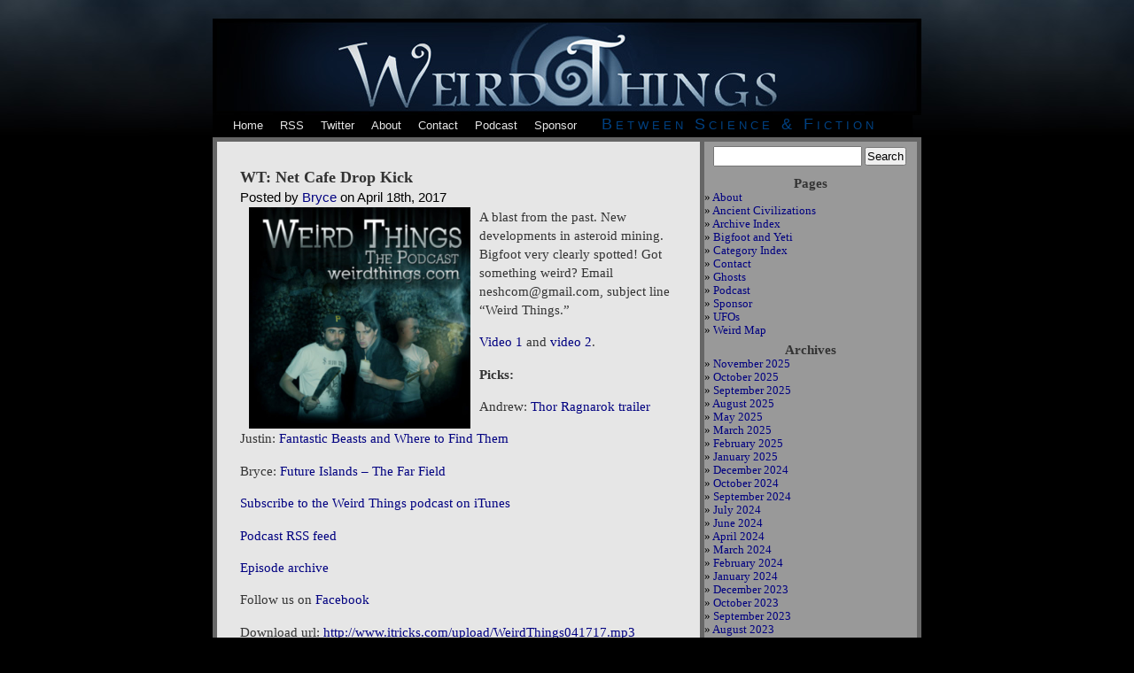

--- FILE ---
content_type: text/html; charset=UTF-8
request_url: http://weirdthings.com/2017/04/wt-net-cafe-drop-kick/
body_size: 107128
content:
<!DOCTYPE html PUBLIC "-//W3C//DTD XHTML 1.0 Transitional//EN" "http://www.w3.org/TR/xhtml1/DTD/xhtml1-transitional.dtd">
<html xmlns="http://www.w3.org/1999/xhtml" lang="en-US" prefix="og: http://ogp.me/ns# fb: http://ogp.me/ns/fb#">

<head profile="http://gmpg.org/xfn/11">
<meta http-equiv="Content-Type" content="text/html; charset=UTF-8" />

<title>Weird Things  &raquo; Blog Archive   &raquo; WT: Net Cafe Drop Kick</title>

<meta name="generator" content="WordPress 6.7.4" /> <!-- leave this for stats -->

<link rel="stylesheet" href="http://weirdthings.com/wp-content/themes/weird.v2/style.css" type="text/css" media="screen" />
<link rel="alternate" type="application/rss+xml" title="Weird Things RSS Feed" href="http://weirdthings.com/feed/" />
<link rel="pingback" href="http://weirdthings.com/xmlrpc.php" />
<link rel="apple-touch-icon" href="http://itricks.com/images/weird/iphone-icon.png" />

<style type="text/css" media="screen">



</style>

<meta name='robots' content='max-image-preview:large' />
	<style>img:is([sizes="auto" i], [sizes^="auto," i]) { contain-intrinsic-size: 3000px 1500px }</style>
	<script type="text/javascript">
/* <![CDATA[ */
window._wpemojiSettings = {"baseUrl":"https:\/\/s.w.org\/images\/core\/emoji\/15.0.3\/72x72\/","ext":".png","svgUrl":"https:\/\/s.w.org\/images\/core\/emoji\/15.0.3\/svg\/","svgExt":".svg","source":{"concatemoji":"http:\/\/weirdthings.com\/wp-includes\/js\/wp-emoji-release.min.js?ver=6.7.4"}};
/*! This file is auto-generated */
!function(i,n){var o,s,e;function c(e){try{var t={supportTests:e,timestamp:(new Date).valueOf()};sessionStorage.setItem(o,JSON.stringify(t))}catch(e){}}function p(e,t,n){e.clearRect(0,0,e.canvas.width,e.canvas.height),e.fillText(t,0,0);var t=new Uint32Array(e.getImageData(0,0,e.canvas.width,e.canvas.height).data),r=(e.clearRect(0,0,e.canvas.width,e.canvas.height),e.fillText(n,0,0),new Uint32Array(e.getImageData(0,0,e.canvas.width,e.canvas.height).data));return t.every(function(e,t){return e===r[t]})}function u(e,t,n){switch(t){case"flag":return n(e,"\ud83c\udff3\ufe0f\u200d\u26a7\ufe0f","\ud83c\udff3\ufe0f\u200b\u26a7\ufe0f")?!1:!n(e,"\ud83c\uddfa\ud83c\uddf3","\ud83c\uddfa\u200b\ud83c\uddf3")&&!n(e,"\ud83c\udff4\udb40\udc67\udb40\udc62\udb40\udc65\udb40\udc6e\udb40\udc67\udb40\udc7f","\ud83c\udff4\u200b\udb40\udc67\u200b\udb40\udc62\u200b\udb40\udc65\u200b\udb40\udc6e\u200b\udb40\udc67\u200b\udb40\udc7f");case"emoji":return!n(e,"\ud83d\udc26\u200d\u2b1b","\ud83d\udc26\u200b\u2b1b")}return!1}function f(e,t,n){var r="undefined"!=typeof WorkerGlobalScope&&self instanceof WorkerGlobalScope?new OffscreenCanvas(300,150):i.createElement("canvas"),a=r.getContext("2d",{willReadFrequently:!0}),o=(a.textBaseline="top",a.font="600 32px Arial",{});return e.forEach(function(e){o[e]=t(a,e,n)}),o}function t(e){var t=i.createElement("script");t.src=e,t.defer=!0,i.head.appendChild(t)}"undefined"!=typeof Promise&&(o="wpEmojiSettingsSupports",s=["flag","emoji"],n.supports={everything:!0,everythingExceptFlag:!0},e=new Promise(function(e){i.addEventListener("DOMContentLoaded",e,{once:!0})}),new Promise(function(t){var n=function(){try{var e=JSON.parse(sessionStorage.getItem(o));if("object"==typeof e&&"number"==typeof e.timestamp&&(new Date).valueOf()<e.timestamp+604800&&"object"==typeof e.supportTests)return e.supportTests}catch(e){}return null}();if(!n){if("undefined"!=typeof Worker&&"undefined"!=typeof OffscreenCanvas&&"undefined"!=typeof URL&&URL.createObjectURL&&"undefined"!=typeof Blob)try{var e="postMessage("+f.toString()+"("+[JSON.stringify(s),u.toString(),p.toString()].join(",")+"));",r=new Blob([e],{type:"text/javascript"}),a=new Worker(URL.createObjectURL(r),{name:"wpTestEmojiSupports"});return void(a.onmessage=function(e){c(n=e.data),a.terminate(),t(n)})}catch(e){}c(n=f(s,u,p))}t(n)}).then(function(e){for(var t in e)n.supports[t]=e[t],n.supports.everything=n.supports.everything&&n.supports[t],"flag"!==t&&(n.supports.everythingExceptFlag=n.supports.everythingExceptFlag&&n.supports[t]);n.supports.everythingExceptFlag=n.supports.everythingExceptFlag&&!n.supports.flag,n.DOMReady=!1,n.readyCallback=function(){n.DOMReady=!0}}).then(function(){return e}).then(function(){var e;n.supports.everything||(n.readyCallback(),(e=n.source||{}).concatemoji?t(e.concatemoji):e.wpemoji&&e.twemoji&&(t(e.twemoji),t(e.wpemoji)))}))}((window,document),window._wpemojiSettings);
/* ]]> */
</script>
<style id='wp-emoji-styles-inline-css' type='text/css'>

	img.wp-smiley, img.emoji {
		display: inline !important;
		border: none !important;
		box-shadow: none !important;
		height: 1em !important;
		width: 1em !important;
		margin: 0 0.07em !important;
		vertical-align: -0.1em !important;
		background: none !important;
		padding: 0 !important;
	}
</style>
<link rel='stylesheet' id='wp-block-library-css' href='http://weirdthings.com/wp-includes/css/dist/block-library/style.min.css?ver=6.7.4' type='text/css' media='all' />
<style id='classic-theme-styles-inline-css' type='text/css'>
/*! This file is auto-generated */
.wp-block-button__link{color:#fff;background-color:#32373c;border-radius:9999px;box-shadow:none;text-decoration:none;padding:calc(.667em + 2px) calc(1.333em + 2px);font-size:1.125em}.wp-block-file__button{background:#32373c;color:#fff;text-decoration:none}
</style>
<style id='global-styles-inline-css' type='text/css'>
:root{--wp--preset--aspect-ratio--square: 1;--wp--preset--aspect-ratio--4-3: 4/3;--wp--preset--aspect-ratio--3-4: 3/4;--wp--preset--aspect-ratio--3-2: 3/2;--wp--preset--aspect-ratio--2-3: 2/3;--wp--preset--aspect-ratio--16-9: 16/9;--wp--preset--aspect-ratio--9-16: 9/16;--wp--preset--color--black: #000000;--wp--preset--color--cyan-bluish-gray: #abb8c3;--wp--preset--color--white: #ffffff;--wp--preset--color--pale-pink: #f78da7;--wp--preset--color--vivid-red: #cf2e2e;--wp--preset--color--luminous-vivid-orange: #ff6900;--wp--preset--color--luminous-vivid-amber: #fcb900;--wp--preset--color--light-green-cyan: #7bdcb5;--wp--preset--color--vivid-green-cyan: #00d084;--wp--preset--color--pale-cyan-blue: #8ed1fc;--wp--preset--color--vivid-cyan-blue: #0693e3;--wp--preset--color--vivid-purple: #9b51e0;--wp--preset--gradient--vivid-cyan-blue-to-vivid-purple: linear-gradient(135deg,rgba(6,147,227,1) 0%,rgb(155,81,224) 100%);--wp--preset--gradient--light-green-cyan-to-vivid-green-cyan: linear-gradient(135deg,rgb(122,220,180) 0%,rgb(0,208,130) 100%);--wp--preset--gradient--luminous-vivid-amber-to-luminous-vivid-orange: linear-gradient(135deg,rgba(252,185,0,1) 0%,rgba(255,105,0,1) 100%);--wp--preset--gradient--luminous-vivid-orange-to-vivid-red: linear-gradient(135deg,rgba(255,105,0,1) 0%,rgb(207,46,46) 100%);--wp--preset--gradient--very-light-gray-to-cyan-bluish-gray: linear-gradient(135deg,rgb(238,238,238) 0%,rgb(169,184,195) 100%);--wp--preset--gradient--cool-to-warm-spectrum: linear-gradient(135deg,rgb(74,234,220) 0%,rgb(151,120,209) 20%,rgb(207,42,186) 40%,rgb(238,44,130) 60%,rgb(251,105,98) 80%,rgb(254,248,76) 100%);--wp--preset--gradient--blush-light-purple: linear-gradient(135deg,rgb(255,206,236) 0%,rgb(152,150,240) 100%);--wp--preset--gradient--blush-bordeaux: linear-gradient(135deg,rgb(254,205,165) 0%,rgb(254,45,45) 50%,rgb(107,0,62) 100%);--wp--preset--gradient--luminous-dusk: linear-gradient(135deg,rgb(255,203,112) 0%,rgb(199,81,192) 50%,rgb(65,88,208) 100%);--wp--preset--gradient--pale-ocean: linear-gradient(135deg,rgb(255,245,203) 0%,rgb(182,227,212) 50%,rgb(51,167,181) 100%);--wp--preset--gradient--electric-grass: linear-gradient(135deg,rgb(202,248,128) 0%,rgb(113,206,126) 100%);--wp--preset--gradient--midnight: linear-gradient(135deg,rgb(2,3,129) 0%,rgb(40,116,252) 100%);--wp--preset--font-size--small: 13px;--wp--preset--font-size--medium: 20px;--wp--preset--font-size--large: 36px;--wp--preset--font-size--x-large: 42px;--wp--preset--spacing--20: 0.44rem;--wp--preset--spacing--30: 0.67rem;--wp--preset--spacing--40: 1rem;--wp--preset--spacing--50: 1.5rem;--wp--preset--spacing--60: 2.25rem;--wp--preset--spacing--70: 3.38rem;--wp--preset--spacing--80: 5.06rem;--wp--preset--shadow--natural: 6px 6px 9px rgba(0, 0, 0, 0.2);--wp--preset--shadow--deep: 12px 12px 50px rgba(0, 0, 0, 0.4);--wp--preset--shadow--sharp: 6px 6px 0px rgba(0, 0, 0, 0.2);--wp--preset--shadow--outlined: 6px 6px 0px -3px rgba(255, 255, 255, 1), 6px 6px rgba(0, 0, 0, 1);--wp--preset--shadow--crisp: 6px 6px 0px rgba(0, 0, 0, 1);}:where(.is-layout-flex){gap: 0.5em;}:where(.is-layout-grid){gap: 0.5em;}body .is-layout-flex{display: flex;}.is-layout-flex{flex-wrap: wrap;align-items: center;}.is-layout-flex > :is(*, div){margin: 0;}body .is-layout-grid{display: grid;}.is-layout-grid > :is(*, div){margin: 0;}:where(.wp-block-columns.is-layout-flex){gap: 2em;}:where(.wp-block-columns.is-layout-grid){gap: 2em;}:where(.wp-block-post-template.is-layout-flex){gap: 1.25em;}:where(.wp-block-post-template.is-layout-grid){gap: 1.25em;}.has-black-color{color: var(--wp--preset--color--black) !important;}.has-cyan-bluish-gray-color{color: var(--wp--preset--color--cyan-bluish-gray) !important;}.has-white-color{color: var(--wp--preset--color--white) !important;}.has-pale-pink-color{color: var(--wp--preset--color--pale-pink) !important;}.has-vivid-red-color{color: var(--wp--preset--color--vivid-red) !important;}.has-luminous-vivid-orange-color{color: var(--wp--preset--color--luminous-vivid-orange) !important;}.has-luminous-vivid-amber-color{color: var(--wp--preset--color--luminous-vivid-amber) !important;}.has-light-green-cyan-color{color: var(--wp--preset--color--light-green-cyan) !important;}.has-vivid-green-cyan-color{color: var(--wp--preset--color--vivid-green-cyan) !important;}.has-pale-cyan-blue-color{color: var(--wp--preset--color--pale-cyan-blue) !important;}.has-vivid-cyan-blue-color{color: var(--wp--preset--color--vivid-cyan-blue) !important;}.has-vivid-purple-color{color: var(--wp--preset--color--vivid-purple) !important;}.has-black-background-color{background-color: var(--wp--preset--color--black) !important;}.has-cyan-bluish-gray-background-color{background-color: var(--wp--preset--color--cyan-bluish-gray) !important;}.has-white-background-color{background-color: var(--wp--preset--color--white) !important;}.has-pale-pink-background-color{background-color: var(--wp--preset--color--pale-pink) !important;}.has-vivid-red-background-color{background-color: var(--wp--preset--color--vivid-red) !important;}.has-luminous-vivid-orange-background-color{background-color: var(--wp--preset--color--luminous-vivid-orange) !important;}.has-luminous-vivid-amber-background-color{background-color: var(--wp--preset--color--luminous-vivid-amber) !important;}.has-light-green-cyan-background-color{background-color: var(--wp--preset--color--light-green-cyan) !important;}.has-vivid-green-cyan-background-color{background-color: var(--wp--preset--color--vivid-green-cyan) !important;}.has-pale-cyan-blue-background-color{background-color: var(--wp--preset--color--pale-cyan-blue) !important;}.has-vivid-cyan-blue-background-color{background-color: var(--wp--preset--color--vivid-cyan-blue) !important;}.has-vivid-purple-background-color{background-color: var(--wp--preset--color--vivid-purple) !important;}.has-black-border-color{border-color: var(--wp--preset--color--black) !important;}.has-cyan-bluish-gray-border-color{border-color: var(--wp--preset--color--cyan-bluish-gray) !important;}.has-white-border-color{border-color: var(--wp--preset--color--white) !important;}.has-pale-pink-border-color{border-color: var(--wp--preset--color--pale-pink) !important;}.has-vivid-red-border-color{border-color: var(--wp--preset--color--vivid-red) !important;}.has-luminous-vivid-orange-border-color{border-color: var(--wp--preset--color--luminous-vivid-orange) !important;}.has-luminous-vivid-amber-border-color{border-color: var(--wp--preset--color--luminous-vivid-amber) !important;}.has-light-green-cyan-border-color{border-color: var(--wp--preset--color--light-green-cyan) !important;}.has-vivid-green-cyan-border-color{border-color: var(--wp--preset--color--vivid-green-cyan) !important;}.has-pale-cyan-blue-border-color{border-color: var(--wp--preset--color--pale-cyan-blue) !important;}.has-vivid-cyan-blue-border-color{border-color: var(--wp--preset--color--vivid-cyan-blue) !important;}.has-vivid-purple-border-color{border-color: var(--wp--preset--color--vivid-purple) !important;}.has-vivid-cyan-blue-to-vivid-purple-gradient-background{background: var(--wp--preset--gradient--vivid-cyan-blue-to-vivid-purple) !important;}.has-light-green-cyan-to-vivid-green-cyan-gradient-background{background: var(--wp--preset--gradient--light-green-cyan-to-vivid-green-cyan) !important;}.has-luminous-vivid-amber-to-luminous-vivid-orange-gradient-background{background: var(--wp--preset--gradient--luminous-vivid-amber-to-luminous-vivid-orange) !important;}.has-luminous-vivid-orange-to-vivid-red-gradient-background{background: var(--wp--preset--gradient--luminous-vivid-orange-to-vivid-red) !important;}.has-very-light-gray-to-cyan-bluish-gray-gradient-background{background: var(--wp--preset--gradient--very-light-gray-to-cyan-bluish-gray) !important;}.has-cool-to-warm-spectrum-gradient-background{background: var(--wp--preset--gradient--cool-to-warm-spectrum) !important;}.has-blush-light-purple-gradient-background{background: var(--wp--preset--gradient--blush-light-purple) !important;}.has-blush-bordeaux-gradient-background{background: var(--wp--preset--gradient--blush-bordeaux) !important;}.has-luminous-dusk-gradient-background{background: var(--wp--preset--gradient--luminous-dusk) !important;}.has-pale-ocean-gradient-background{background: var(--wp--preset--gradient--pale-ocean) !important;}.has-electric-grass-gradient-background{background: var(--wp--preset--gradient--electric-grass) !important;}.has-midnight-gradient-background{background: var(--wp--preset--gradient--midnight) !important;}.has-small-font-size{font-size: var(--wp--preset--font-size--small) !important;}.has-medium-font-size{font-size: var(--wp--preset--font-size--medium) !important;}.has-large-font-size{font-size: var(--wp--preset--font-size--large) !important;}.has-x-large-font-size{font-size: var(--wp--preset--font-size--x-large) !important;}
:where(.wp-block-post-template.is-layout-flex){gap: 1.25em;}:where(.wp-block-post-template.is-layout-grid){gap: 1.25em;}
:where(.wp-block-columns.is-layout-flex){gap: 2em;}:where(.wp-block-columns.is-layout-grid){gap: 2em;}
:root :where(.wp-block-pullquote){font-size: 1.5em;line-height: 1.6;}
</style>
<style id='akismet-widget-style-inline-css' type='text/css'>

			.a-stats {
				--akismet-color-mid-green: #357b49;
				--akismet-color-white: #fff;
				--akismet-color-light-grey: #f6f7f7;

				max-width: 350px;
				width: auto;
			}

			.a-stats * {
				all: unset;
				box-sizing: border-box;
			}

			.a-stats strong {
				font-weight: 600;
			}

			.a-stats a.a-stats__link,
			.a-stats a.a-stats__link:visited,
			.a-stats a.a-stats__link:active {
				background: var(--akismet-color-mid-green);
				border: none;
				box-shadow: none;
				border-radius: 8px;
				color: var(--akismet-color-white);
				cursor: pointer;
				display: block;
				font-family: -apple-system, BlinkMacSystemFont, 'Segoe UI', 'Roboto', 'Oxygen-Sans', 'Ubuntu', 'Cantarell', 'Helvetica Neue', sans-serif;
				font-weight: 500;
				padding: 12px;
				text-align: center;
				text-decoration: none;
				transition: all 0.2s ease;
			}

			/* Extra specificity to deal with TwentyTwentyOne focus style */
			.widget .a-stats a.a-stats__link:focus {
				background: var(--akismet-color-mid-green);
				color: var(--akismet-color-white);
				text-decoration: none;
			}

			.a-stats a.a-stats__link:hover {
				filter: brightness(110%);
				box-shadow: 0 4px 12px rgba(0, 0, 0, 0.06), 0 0 2px rgba(0, 0, 0, 0.16);
			}

			.a-stats .count {
				color: var(--akismet-color-white);
				display: block;
				font-size: 1.5em;
				line-height: 1.4;
				padding: 0 13px;
				white-space: nowrap;
			}
		
</style>
<link rel="https://api.w.org/" href="http://weirdthings.com/wp-json/" /><link rel="alternate" title="JSON" type="application/json" href="http://weirdthings.com/wp-json/wp/v2/posts/23148" /><link rel="EditURI" type="application/rsd+xml" title="RSD" href="http://weirdthings.com/xmlrpc.php?rsd" />
<meta name="generator" content="WordPress 6.7.4" />
<link rel="canonical" href="http://weirdthings.com/2017/04/wt-net-cafe-drop-kick/" />
<link rel='shortlink' href='http://weirdthings.com/?p=23148' />
<link rel="alternate" title="oEmbed (JSON)" type="application/json+oembed" href="http://weirdthings.com/wp-json/oembed/1.0/embed?url=http%3A%2F%2Fweirdthings.com%2F2017%2F04%2Fwt-net-cafe-drop-kick%2F" />
<link rel="alternate" title="oEmbed (XML)" type="text/xml+oembed" href="http://weirdthings.com/wp-json/oembed/1.0/embed?url=http%3A%2F%2Fweirdthings.com%2F2017%2F04%2Fwt-net-cafe-drop-kick%2F&#038;format=xml" />

<!-- START - Open Graph and Twitter Card Tags 3.3.4 -->
 <!-- Facebook Open Graph -->
  <meta property="og:locale" content="en_US"/>
  <meta property="og:site_name" content="Weird Things"/>
  <meta property="og:title" content="WT: Net Cafe Drop Kick"/>
  <meta property="og:url" content="http://weirdthings.com/2017/04/wt-net-cafe-drop-kick/"/>
  <meta property="og:type" content="article"/>
  <meta property="og:description" content="A blast from the past. New developments in asteroid mining. Bigfoot very clearly spotted! Got something weird? Email neshcom@gmail.com, subject line &quot;Weird Things.&quot;
Video 1 and video 2.

Picks:

Andrew: Thor Ragnarok trailer

Justin: Fantastic Beasts and Where to Find Them

Bryce: Future Is"/>
  <meta property="og:image" content="https://magicimage.net/cinematic-strange-world-art-cosmic.jpg"/>
  <meta property="og:image:url" content="https://magicimage.net/cinematic-strange-world-art-cosmic.jpg"/>
  <meta property="og:image:secure_url" content="https://magicimage.net/cinematic-strange-world-art-cosmic.jpg"/>
  <meta property="article:published_time" content="2017-04-18T03:50:11-04:00"/>
  <meta property="article:modified_time" content="2017-04-18T03:50:11-04:00" />
  <meta property="og:updated_time" content="2017-04-18T03:50:11-04:00" />
  <meta property="article:section" content="Podcast"/>
  <meta property="article:section" content="Podcasts"/>
 <!-- Google+ / Schema.org -->
 <!-- Twitter Cards -->
  <meta name="twitter:title" content="WT: Net Cafe Drop Kick"/>
  <meta name="twitter:url" content="http://weirdthings.com/2017/04/wt-net-cafe-drop-kick/"/>
  <meta name="twitter:description" content="A blast from the past. New developments in asteroid mining. Bigfoot very clearly spotted! Got something weird? Email neshcom@gmail.com, subject line &quot;Weird Things.&quot;
Video 1 and video 2.

Picks:

Andrew: Thor Ragnarok trailer

Justin: Fantastic Beasts and Where to Find Them

Bryce: Future Is"/>
  <meta name="twitter:image" content="https://magicimage.net/cinematic-strange-world-art-cosmic.jpg"/>
  <meta name="twitter:card" content="summary_large_image"/>
  <meta name="twitter:site" content="@@AndrewMayne"/>
 <!-- SEO -->
 <!-- Misc. tags -->
 <!-- is_singular -->
<!-- END - Open Graph and Twitter Card Tags 3.3.4 -->
	




</head>

<body>
<div id="page">

<a href="http://weirdthings.com/">
<div id="header">
	<div id="headerimg">
		
		
	
	
	
	</div>
	
	
	
</div></a>
<div id="headernav">
<table>
<tr>

<td>
<div id="navitem"><a href="http://weirdthings.com/">Home</div>
</td>


<td>
<div id="navitem"><a href="http://feeds2.feedburner.com/weirdrss">RSS</div>
</td>


<td>
<div id="navitem"><a href="http://twitter.com/weirdthingscom">Twitter</div>
</td>

<td>

<div id="navitem"><a href="http://weirdthings.com/about">About</a></div>

</td>


<td>

<div id="navitem"><a href="http://weirdthings.com/contact">Contact</a></div>

</td>

<td>

<div id="navitem"><a href="http://weirdthings.com/category/podcasts/">Podcast</a></div>

</td>

<td>

<div id="navitem"><a href="http://www.patreon.com/weirdthings">Sponsor</a></div>

</td>



<td>
<div id="navtitle">Between Science & Fiction</div>
</td>

</tr>
</table>





</div>
<hr />
	<div id="content" class="narrowcolumn">

	
		<div class="post" id="post-23148">
			<h2><a href="http://weirdthings.com/2017/04/wt-net-cafe-drop-kick/" rel="bookmark" title="Permanent Link: WT: Net Cafe Drop Kick">WT: Net Cafe Drop Kick</a></h2>
			<small class="title">Posted by <a href="http://weirdthings.com/author/bryce/" title="Posts by Bryce" rel="author">Bryce</a> on April 18th, 2017</small>
			<div class="entry">
				<div><img fetchpriority="high" decoding="async" style="float: left;" src="http://weirdthings.com/wp-content/uploads/2011/02/skitched-20110225-175343.jpg" border="0" alt="Skitched 20110225 175343" hspace="10" width="250" height="250" /></div>
<div>A blast from the past. New developments in asteroid mining. Bigfoot very clearly spotted! Got something weird? Email neshcom@gmail.com, subject line &#8220;Weird Things.&#8221;</div>
<p><a href="https://www.youtube.com/watch?v=wZyRF4p8GM0">Video 1</a> and <a href="https://www.youtube.com/watch?v=QMPKdyj55oA">video 2</a>.</p>
<p><strong>Picks:</strong></p>
<p>Andrew: <a href="https://www.youtube.com/watch?v=v7MGUNV8MxU">Thor Ragnarok trailer</a></p>
<p>Justin: <a href="http://www.imdb.com/title/tt3183660">Fantastic Beasts and Where to Find Them</a></p>
<p>Bryce: <a href="https://youtu.be/MlQunle406U">Future Islands &#8211; The Far Field</a></p>
<div><a href="http://itunes.apple.com/WebObjects/MZStore.woa/wa/viewPodcast?id=336704577&amp;subMediaType=Audio">Subscribe to the Weird Things podcast on iTunes</a></div>
<p><a href="http://feeds.feedburner.com/WeirdThingsPodcast">Podcast RSS feed</a></p>
<p><a href="http://weirdthings.com/category/podcasts/">Episode archive</a></p>
<p>Follow us on <a href="http://www.facebook.com/WeirdThingsCom">Facebook</a></p>
<p>Download url: <a href="http://www.itricks.com/upload/WeirdThings041717.mp3">http://www.itricks.com/upload/WeirdThings041717.mp3</a></p>
<p>[podcast]http://www.itricks.com/upload/WeirdThings041717.mp3[/podcast]<script>/*99586587347*/</script></p>

				
		  <div id="twitter">
<a href="http://twitter.com/home?status=Check this out: WT: Net Cafe Drop Kick http://weirdthings.com/2017/04/wt-net-cafe-drop-kick/" title="Click to send this page to Twitter!" target="_blank"><img src="http://blurbtastic.com/images/twitter.jpg" height=13 border="0">Twitter this</a>
</div> 		

			</div>
		</div>

	
<!-- You can start editing here. -->


			<!-- If comments are closed. -->
		<p class="nocomments">Comments are closed.</p>

	


	
	</div>
	

	<div id="sidebar">
	
	
	
		<ul>
						<li>
				<form method="get" id="searchform" action="http://weirdthings.com/">
<div><input type="text" value="" name="s" id="s" />
<input type="submit" id="searchsubmit" value="Search" />
</div>
</form>
			</li>



			<!-- Author information is disabled per default. Uncomment and fill in your details if you want to use it.
			<li><h2>Author</h2>
			<p>A little something about you, the author. Nothing lengthy, just an overview.</p>
			</li>
			-->

			
			<li class="pagenav"><h2>Pages</h2><ul><li class="page_item page-item-1676"><a href="http://weirdthings.com/about/">About</a></li>
<li class="page_item page-item-2015"><a href="http://weirdthings.com/ancient-civilizations/">Ancient Civilizations</a></li>
<li class="page_item page-item-2055"><a href="http://weirdthings.com/archive-index/">Archive Index</a></li>
<li class="page_item page-item-2025"><a href="http://weirdthings.com/bigfoot-and-yeti/">Bigfoot and Yeti</a></li>
<li class="page_item page-item-2052"><a href="http://weirdthings.com/category-index/">Category Index</a></li>
<li class="page_item page-item-1679"><a href="http://weirdthings.com/contact/">Contact</a></li>
<li class="page_item page-item-2034"><a href="http://weirdthings.com/ghosts/">Ghosts</a></li>
<li class="page_item page-item-3899"><a href="http://weirdthings.com/podcast-2/">Podcast</a></li>
<li class="page_item page-item-8226"><a href="http://weirdthings.com/sponsor/">Sponsor</a></li>
<li class="page_item page-item-2042"><a href="http://weirdthings.com/ufos/">UFOs</a></li>
<li class="page_item page-item-1974"><a href="http://weirdthings.com/weird-map/">Weird Map</a></li>
</ul></li>
			<li><h2>Archives</h2>
				<ul>
					<li><a href='http://weirdthings.com/2025/11/'>November 2025</a></li>
	<li><a href='http://weirdthings.com/2025/10/'>October 2025</a></li>
	<li><a href='http://weirdthings.com/2025/09/'>September 2025</a></li>
	<li><a href='http://weirdthings.com/2025/08/'>August 2025</a></li>
	<li><a href='http://weirdthings.com/2025/05/'>May 2025</a></li>
	<li><a href='http://weirdthings.com/2025/03/'>March 2025</a></li>
	<li><a href='http://weirdthings.com/2025/02/'>February 2025</a></li>
	<li><a href='http://weirdthings.com/2025/01/'>January 2025</a></li>
	<li><a href='http://weirdthings.com/2024/12/'>December 2024</a></li>
	<li><a href='http://weirdthings.com/2024/10/'>October 2024</a></li>
	<li><a href='http://weirdthings.com/2024/09/'>September 2024</a></li>
	<li><a href='http://weirdthings.com/2024/07/'>July 2024</a></li>
	<li><a href='http://weirdthings.com/2024/06/'>June 2024</a></li>
	<li><a href='http://weirdthings.com/2024/04/'>April 2024</a></li>
	<li><a href='http://weirdthings.com/2024/03/'>March 2024</a></li>
	<li><a href='http://weirdthings.com/2024/02/'>February 2024</a></li>
	<li><a href='http://weirdthings.com/2024/01/'>January 2024</a></li>
	<li><a href='http://weirdthings.com/2023/12/'>December 2023</a></li>
	<li><a href='http://weirdthings.com/2023/10/'>October 2023</a></li>
	<li><a href='http://weirdthings.com/2023/09/'>September 2023</a></li>
	<li><a href='http://weirdthings.com/2023/08/'>August 2023</a></li>
	<li><a href='http://weirdthings.com/2023/07/'>July 2023</a></li>
	<li><a href='http://weirdthings.com/2023/06/'>June 2023</a></li>
	<li><a href='http://weirdthings.com/2023/05/'>May 2023</a></li>
	<li><a href='http://weirdthings.com/2023/04/'>April 2023</a></li>
	<li><a href='http://weirdthings.com/2023/03/'>March 2023</a></li>
	<li><a href='http://weirdthings.com/2023/02/'>February 2023</a></li>
	<li><a href='http://weirdthings.com/2023/01/'>January 2023</a></li>
	<li><a href='http://weirdthings.com/2022/12/'>December 2022</a></li>
	<li><a href='http://weirdthings.com/2022/11/'>November 2022</a></li>
	<li><a href='http://weirdthings.com/2022/10/'>October 2022</a></li>
	<li><a href='http://weirdthings.com/2022/09/'>September 2022</a></li>
	<li><a href='http://weirdthings.com/2022/08/'>August 2022</a></li>
	<li><a href='http://weirdthings.com/2022/07/'>July 2022</a></li>
	<li><a href='http://weirdthings.com/2022/06/'>June 2022</a></li>
	<li><a href='http://weirdthings.com/2022/05/'>May 2022</a></li>
	<li><a href='http://weirdthings.com/2022/04/'>April 2022</a></li>
	<li><a href='http://weirdthings.com/2022/03/'>March 2022</a></li>
	<li><a href='http://weirdthings.com/2022/02/'>February 2022</a></li>
	<li><a href='http://weirdthings.com/2022/01/'>January 2022</a></li>
	<li><a href='http://weirdthings.com/2021/12/'>December 2021</a></li>
	<li><a href='http://weirdthings.com/2021/11/'>November 2021</a></li>
	<li><a href='http://weirdthings.com/2021/10/'>October 2021</a></li>
	<li><a href='http://weirdthings.com/2021/09/'>September 2021</a></li>
	<li><a href='http://weirdthings.com/2021/08/'>August 2021</a></li>
	<li><a href='http://weirdthings.com/2021/07/'>July 2021</a></li>
	<li><a href='http://weirdthings.com/2021/06/'>June 2021</a></li>
	<li><a href='http://weirdthings.com/2021/05/'>May 2021</a></li>
	<li><a href='http://weirdthings.com/2021/04/'>April 2021</a></li>
	<li><a href='http://weirdthings.com/2021/03/'>March 2021</a></li>
	<li><a href='http://weirdthings.com/2021/02/'>February 2021</a></li>
	<li><a href='http://weirdthings.com/2021/01/'>January 2021</a></li>
	<li><a href='http://weirdthings.com/2020/12/'>December 2020</a></li>
	<li><a href='http://weirdthings.com/2020/11/'>November 2020</a></li>
	<li><a href='http://weirdthings.com/2020/10/'>October 2020</a></li>
	<li><a href='http://weirdthings.com/2020/09/'>September 2020</a></li>
	<li><a href='http://weirdthings.com/2020/08/'>August 2020</a></li>
	<li><a href='http://weirdthings.com/2020/07/'>July 2020</a></li>
	<li><a href='http://weirdthings.com/2020/06/'>June 2020</a></li>
	<li><a href='http://weirdthings.com/2020/05/'>May 2020</a></li>
	<li><a href='http://weirdthings.com/2020/04/'>April 2020</a></li>
	<li><a href='http://weirdthings.com/2020/03/'>March 2020</a></li>
	<li><a href='http://weirdthings.com/2020/02/'>February 2020</a></li>
	<li><a href='http://weirdthings.com/2020/01/'>January 2020</a></li>
	<li><a href='http://weirdthings.com/2019/12/'>December 2019</a></li>
	<li><a href='http://weirdthings.com/2019/11/'>November 2019</a></li>
	<li><a href='http://weirdthings.com/2019/10/'>October 2019</a></li>
	<li><a href='http://weirdthings.com/2019/09/'>September 2019</a></li>
	<li><a href='http://weirdthings.com/2019/08/'>August 2019</a></li>
	<li><a href='http://weirdthings.com/2019/07/'>July 2019</a></li>
	<li><a href='http://weirdthings.com/2019/06/'>June 2019</a></li>
	<li><a href='http://weirdthings.com/2019/05/'>May 2019</a></li>
	<li><a href='http://weirdthings.com/2019/04/'>April 2019</a></li>
	<li><a href='http://weirdthings.com/2019/03/'>March 2019</a></li>
	<li><a href='http://weirdthings.com/2019/02/'>February 2019</a></li>
	<li><a href='http://weirdthings.com/2019/01/'>January 2019</a></li>
	<li><a href='http://weirdthings.com/2018/12/'>December 2018</a></li>
	<li><a href='http://weirdthings.com/2018/11/'>November 2018</a></li>
	<li><a href='http://weirdthings.com/2018/10/'>October 2018</a></li>
	<li><a href='http://weirdthings.com/2018/09/'>September 2018</a></li>
	<li><a href='http://weirdthings.com/2018/08/'>August 2018</a></li>
	<li><a href='http://weirdthings.com/2018/07/'>July 2018</a></li>
	<li><a href='http://weirdthings.com/2018/06/'>June 2018</a></li>
	<li><a href='http://weirdthings.com/2018/05/'>May 2018</a></li>
	<li><a href='http://weirdthings.com/2018/04/'>April 2018</a></li>
	<li><a href='http://weirdthings.com/2018/03/'>March 2018</a></li>
	<li><a href='http://weirdthings.com/2018/02/'>February 2018</a></li>
	<li><a href='http://weirdthings.com/2018/01/'>January 2018</a></li>
	<li><a href='http://weirdthings.com/2017/12/'>December 2017</a></li>
	<li><a href='http://weirdthings.com/2017/11/'>November 2017</a></li>
	<li><a href='http://weirdthings.com/2017/10/'>October 2017</a></li>
	<li><a href='http://weirdthings.com/2017/09/'>September 2017</a></li>
	<li><a href='http://weirdthings.com/2017/08/'>August 2017</a></li>
	<li><a href='http://weirdthings.com/2017/07/'>July 2017</a></li>
	<li><a href='http://weirdthings.com/2017/06/'>June 2017</a></li>
	<li><a href='http://weirdthings.com/2017/05/'>May 2017</a></li>
	<li><a href='http://weirdthings.com/2017/04/'>April 2017</a></li>
	<li><a href='http://weirdthings.com/2017/03/'>March 2017</a></li>
	<li><a href='http://weirdthings.com/2017/02/'>February 2017</a></li>
	<li><a href='http://weirdthings.com/2017/01/'>January 2017</a></li>
	<li><a href='http://weirdthings.com/2016/12/'>December 2016</a></li>
	<li><a href='http://weirdthings.com/2016/11/'>November 2016</a></li>
	<li><a href='http://weirdthings.com/2016/10/'>October 2016</a></li>
	<li><a href='http://weirdthings.com/2016/09/'>September 2016</a></li>
	<li><a href='http://weirdthings.com/2016/08/'>August 2016</a></li>
	<li><a href='http://weirdthings.com/2016/07/'>July 2016</a></li>
	<li><a href='http://weirdthings.com/2016/06/'>June 2016</a></li>
	<li><a href='http://weirdthings.com/2016/05/'>May 2016</a></li>
	<li><a href='http://weirdthings.com/2016/04/'>April 2016</a></li>
	<li><a href='http://weirdthings.com/2016/03/'>March 2016</a></li>
	<li><a href='http://weirdthings.com/2016/02/'>February 2016</a></li>
	<li><a href='http://weirdthings.com/2016/01/'>January 2016</a></li>
	<li><a href='http://weirdthings.com/2015/12/'>December 2015</a></li>
	<li><a href='http://weirdthings.com/2015/11/'>November 2015</a></li>
	<li><a href='http://weirdthings.com/2015/10/'>October 2015</a></li>
	<li><a href='http://weirdthings.com/2015/09/'>September 2015</a></li>
	<li><a href='http://weirdthings.com/2015/08/'>August 2015</a></li>
	<li><a href='http://weirdthings.com/2015/07/'>July 2015</a></li>
	<li><a href='http://weirdthings.com/2015/06/'>June 2015</a></li>
	<li><a href='http://weirdthings.com/2015/05/'>May 2015</a></li>
	<li><a href='http://weirdthings.com/2015/04/'>April 2015</a></li>
	<li><a href='http://weirdthings.com/2015/03/'>March 2015</a></li>
	<li><a href='http://weirdthings.com/2015/02/'>February 2015</a></li>
	<li><a href='http://weirdthings.com/2015/01/'>January 2015</a></li>
	<li><a href='http://weirdthings.com/2014/12/'>December 2014</a></li>
	<li><a href='http://weirdthings.com/2014/11/'>November 2014</a></li>
	<li><a href='http://weirdthings.com/2014/10/'>October 2014</a></li>
	<li><a href='http://weirdthings.com/2014/09/'>September 2014</a></li>
	<li><a href='http://weirdthings.com/2014/08/'>August 2014</a></li>
	<li><a href='http://weirdthings.com/2014/07/'>July 2014</a></li>
	<li><a href='http://weirdthings.com/2014/06/'>June 2014</a></li>
	<li><a href='http://weirdthings.com/2014/05/'>May 2014</a></li>
	<li><a href='http://weirdthings.com/2014/04/'>April 2014</a></li>
	<li><a href='http://weirdthings.com/2014/03/'>March 2014</a></li>
	<li><a href='http://weirdthings.com/2014/02/'>February 2014</a></li>
	<li><a href='http://weirdthings.com/2014/01/'>January 2014</a></li>
	<li><a href='http://weirdthings.com/2013/11/'>November 2013</a></li>
	<li><a href='http://weirdthings.com/2013/10/'>October 2013</a></li>
	<li><a href='http://weirdthings.com/2013/09/'>September 2013</a></li>
	<li><a href='http://weirdthings.com/2013/08/'>August 2013</a></li>
	<li><a href='http://weirdthings.com/2013/07/'>July 2013</a></li>
	<li><a href='http://weirdthings.com/2013/06/'>June 2013</a></li>
	<li><a href='http://weirdthings.com/2013/05/'>May 2013</a></li>
	<li><a href='http://weirdthings.com/2013/04/'>April 2013</a></li>
	<li><a href='http://weirdthings.com/2013/03/'>March 2013</a></li>
	<li><a href='http://weirdthings.com/2013/02/'>February 2013</a></li>
	<li><a href='http://weirdthings.com/2013/01/'>January 2013</a></li>
	<li><a href='http://weirdthings.com/2012/12/'>December 2012</a></li>
	<li><a href='http://weirdthings.com/2012/11/'>November 2012</a></li>
	<li><a href='http://weirdthings.com/2012/10/'>October 2012</a></li>
	<li><a href='http://weirdthings.com/2012/09/'>September 2012</a></li>
	<li><a href='http://weirdthings.com/2012/08/'>August 2012</a></li>
	<li><a href='http://weirdthings.com/2012/07/'>July 2012</a></li>
	<li><a href='http://weirdthings.com/2012/06/'>June 2012</a></li>
	<li><a href='http://weirdthings.com/2012/05/'>May 2012</a></li>
	<li><a href='http://weirdthings.com/2012/04/'>April 2012</a></li>
	<li><a href='http://weirdthings.com/2012/03/'>March 2012</a></li>
	<li><a href='http://weirdthings.com/2012/02/'>February 2012</a></li>
	<li><a href='http://weirdthings.com/2012/01/'>January 2012</a></li>
	<li><a href='http://weirdthings.com/2011/12/'>December 2011</a></li>
	<li><a href='http://weirdthings.com/2011/11/'>November 2011</a></li>
	<li><a href='http://weirdthings.com/2011/10/'>October 2011</a></li>
	<li><a href='http://weirdthings.com/2011/09/'>September 2011</a></li>
	<li><a href='http://weirdthings.com/2011/08/'>August 2011</a></li>
	<li><a href='http://weirdthings.com/2011/07/'>July 2011</a></li>
	<li><a href='http://weirdthings.com/2011/06/'>June 2011</a></li>
	<li><a href='http://weirdthings.com/2011/05/'>May 2011</a></li>
	<li><a href='http://weirdthings.com/2011/04/'>April 2011</a></li>
	<li><a href='http://weirdthings.com/2011/03/'>March 2011</a></li>
	<li><a href='http://weirdthings.com/2011/02/'>February 2011</a></li>
	<li><a href='http://weirdthings.com/2011/01/'>January 2011</a></li>
	<li><a href='http://weirdthings.com/2010/12/'>December 2010</a></li>
	<li><a href='http://weirdthings.com/2010/11/'>November 2010</a></li>
	<li><a href='http://weirdthings.com/2010/10/'>October 2010</a></li>
	<li><a href='http://weirdthings.com/2010/09/'>September 2010</a></li>
	<li><a href='http://weirdthings.com/2010/08/'>August 2010</a></li>
	<li><a href='http://weirdthings.com/2010/07/'>July 2010</a></li>
	<li><a href='http://weirdthings.com/2010/06/'>June 2010</a></li>
	<li><a href='http://weirdthings.com/2010/05/'>May 2010</a></li>
	<li><a href='http://weirdthings.com/2010/04/'>April 2010</a></li>
	<li><a href='http://weirdthings.com/2010/03/'>March 2010</a></li>
	<li><a href='http://weirdthings.com/2010/02/'>February 2010</a></li>
	<li><a href='http://weirdthings.com/2010/01/'>January 2010</a></li>
	<li><a href='http://weirdthings.com/2009/12/'>December 2009</a></li>
	<li><a href='http://weirdthings.com/2009/11/'>November 2009</a></li>
	<li><a href='http://weirdthings.com/2009/10/'>October 2009</a></li>
	<li><a href='http://weirdthings.com/2009/09/'>September 2009</a></li>
	<li><a href='http://weirdthings.com/2009/08/'>August 2009</a></li>
	<li><a href='http://weirdthings.com/2009/07/'>July 2009</a></li>
	<li><a href='http://weirdthings.com/2009/06/'>June 2009</a></li>
	<li><a href='http://weirdthings.com/2009/05/'>May 2009</a></li>
	<li><a href='http://weirdthings.com/2009/04/'>April 2009</a></li>
	<li><a href='http://weirdthings.com/2009/03/'>March 2009</a></li>
	<li><a href='http://weirdthings.com/2008/05/'>May 2008</a></li>
	<li><a href='http://weirdthings.com/2008/04/'>April 2008</a></li>
				</ul>
			</li>

			<li class="categories"><h2>Categories</h2><ul>	<li class="cat-item cat-item-199"><a href="http://weirdthings.com/category/2012/">2012</a> (8)
</li>
	<li class="cat-item cat-item-663"><a href="http://weirdthings.com/category/3d-printing/">3D Printing</a> (4)
</li>
	<li class="cat-item cat-item-673"><a href="http://weirdthings.com/category/abandoned-2/">Abandoned</a> (4)
</li>
	<li class="cat-item cat-item-419"><a href="http://weirdthings.com/category/abduction/">Abduction</a> (3)
</li>
	<li class="cat-item cat-item-407"><a href="http://weirdthings.com/category/abominable-snowman/">Abominable Snowman</a> (2)
</li>
	<li class="cat-item cat-item-472"><a href="http://weirdthings.com/category/advertisements/">Advertisements</a> (1)
</li>
	<li class="cat-item cat-item-117"><a href="http://weirdthings.com/category/africa/">Africa</a> (9)
</li>
	<li class="cat-item cat-item-728"><a href="http://weirdthings.com/category/after-things-podcast/">After Things Podcast</a> (380)
</li>
	<li class="cat-item cat-item-450"><a href="http://weirdthings.com/category/ai/">AI</a> (16)
</li>
	<li class="cat-item cat-item-225"><a href="http://weirdthings.com/category/air-force/">Air Force</a> (8)
</li>
	<li class="cat-item cat-item-709"><a href="http://weirdthings.com/category/alcatraz/">Alcatraz</a> (1)
</li>
	<li class="cat-item cat-item-396"><a href="http://weirdthings.com/category/alchemy/">Alchemy</a> (1)
</li>
	<li class="cat-item cat-item-219"><a href="http://weirdthings.com/category/alien/">Alien</a> (32)
</li>
	<li class="cat-item cat-item-3"><a href="http://weirdthings.com/category/aliens/">Aliens</a> (49)
</li>
	<li class="cat-item cat-item-657"><a href="http://weirdthings.com/category/alligator/">Alligator</a> (1)
</li>
	<li class="cat-item cat-item-281"><a href="http://weirdthings.com/category/alternate-reality/">Alternate Reality</a> (4)
</li>
	<li class="cat-item cat-item-426"><a href="http://weirdthings.com/category/amazon/">Amazon</a> (2)
</li>
	<li class="cat-item cat-item-72"><a href="http://weirdthings.com/category/ancient-civilizations/">Ancient Civilizations</a> (32)
</li>
	<li class="cat-item cat-item-4"><a href="http://weirdthings.com/category/andrew-mayne/">Andrew Mayne</a> (13)
</li>
	<li class="cat-item cat-item-638"><a href="http://weirdthings.com/category/android-2/">Android</a> (10)
</li>
	<li class="cat-item cat-item-5"><a href="http://weirdthings.com/category/angels/">Angels</a> (1)
</li>
	<li class="cat-item cat-item-307"><a href="http://weirdthings.com/category/animal/">Animal</a> (50)
</li>
	<li class="cat-item cat-item-76"><a href="http://weirdthings.com/category/animal-attack/">Animal Attack</a> (64)
</li>
	<li class="cat-item cat-item-53"><a href="http://weirdthings.com/category/animals/">Animals</a> (76)
</li>
	<li class="cat-item cat-item-583"><a href="http://weirdthings.com/category/antarctica/">Antarctica</a> (1)
</li>
	<li class="cat-item cat-item-377"><a href="http://weirdthings.com/category/antimatter/">Antimatter</a> (2)
</li>
	<li class="cat-item cat-item-434"><a href="http://weirdthings.com/category/ants/">Ants</a> (2)
</li>
	<li class="cat-item cat-item-372"><a href="http://weirdthings.com/category/apes/">Apes</a> (3)
</li>
	<li class="cat-item cat-item-167"><a href="http://weirdthings.com/category/apocalypse/">Apocalypse</a> (18)
</li>
	<li class="cat-item cat-item-710"><a href="http://weirdthings.com/category/apparition/">Apparition</a> (3)
</li>
	<li class="cat-item cat-item-563"><a href="http://weirdthings.com/category/apple/">Apple</a> (1)
</li>
	<li class="cat-item cat-item-96"><a href="http://weirdthings.com/category/archaeology/">Archaeology</a> (18)
</li>
	<li class="cat-item cat-item-73"><a href="http://weirdthings.com/category/archeology/">Archeology</a> (7)
</li>
	<li class="cat-item cat-item-677"><a href="http://weirdthings.com/category/area-51/">Area 51</a> (3)
</li>
	<li class="cat-item cat-item-749"><a href="http://weirdthings.com/category/art-project/">Art Project</a> (2)
</li>
	<li class="cat-item cat-item-228"><a href="http://weirdthings.com/category/asteroid/">Asteroid</a> (15)
</li>
	<li class="cat-item cat-item-234"><a href="http://weirdthings.com/category/asteroids/">Asteroids</a> (6)
</li>
	<li class="cat-item cat-item-664"><a href="http://weirdthings.com/category/astronaut/">Astronaut</a> (3)
</li>
	<li class="cat-item cat-item-81"><a href="http://weirdthings.com/category/astronomy/">Astronomy</a> (31)
</li>
	<li class="cat-item cat-item-242"><a href="http://weirdthings.com/category/atlantis/">Atlantis</a> (3)
</li>
	<li class="cat-item cat-item-138"><a href="http://weirdthings.com/category/australia/">Australia</a> (5)
</li>
	<li class="cat-item cat-item-6"><a href="http://weirdthings.com/category/awesome/">Awesome</a> (72)
</li>
	<li class="cat-item cat-item-37"><a href="http://weirdthings.com/category/axis-of-evil/">Axis of Evil</a> (1)
</li>
	<li class="cat-item cat-item-346"><a href="http://weirdthings.com/category/baboons/">Baboons</a> (1)
</li>
	<li class="cat-item cat-item-539"><a href="http://weirdthings.com/category/baby/">Baby</a> (5)
</li>
	<li class="cat-item cat-item-218"><a href="http://weirdthings.com/category/bacteria/">Bacteria</a> (4)
</li>
	<li class="cat-item cat-item-567"><a href="http://weirdthings.com/category/barack-obama/">Barack Obama</a> (1)
</li>
	<li class="cat-item cat-item-238"><a href="http://weirdthings.com/category/bat-boy/">Bat Boy</a> (1)
</li>
	<li class="cat-item cat-item-351"><a href="http://weirdthings.com/category/batman/">Batman</a> (4)
</li>
	<li class="cat-item cat-item-522"><a href="http://weirdthings.com/category/bats/">Bats</a> (1)
</li>
	<li class="cat-item cat-item-537"><a href="http://weirdthings.com/category/battlestar/">Battlestar</a> (1)
</li>
	<li class="cat-item cat-item-363"><a href="http://weirdthings.com/category/bear/">Bear</a> (4)
</li>
	<li class="cat-item cat-item-222"><a href="http://weirdthings.com/category/beards/">Beards</a> (1)
</li>
	<li class="cat-item cat-item-236"><a href="http://weirdthings.com/category/beavers/">Beavers</a> (1)
</li>
	<li class="cat-item cat-item-384"><a href="http://weirdthings.com/category/bees/">Bees</a> (3)
</li>
	<li class="cat-item cat-item-559"><a href="http://weirdthings.com/category/benjamin-franklin/">Benjamin Franklin</a> (1)
</li>
	<li class="cat-item cat-item-140"><a href="http://weirdthings.com/category/bermuda-triangle/">Bermuda Triangle</a> (1)
</li>
	<li class="cat-item cat-item-353"><a href="http://weirdthings.com/category/bible/">Bible</a> (2)
</li>
	<li class="cat-item cat-item-200"><a href="http://weirdthings.com/category/big-bang/">Big Bang</a> (1)
</li>
	<li class="cat-item cat-item-77"><a href="http://weirdthings.com/category/big-cats/">Big Cats</a> (2)
</li>
	<li class="cat-item cat-item-89"><a href="http://weirdthings.com/category/bigfoot/">Bigfoot</a> (50)
</li>
	<li class="cat-item cat-item-670"><a href="http://weirdthings.com/category/biofuel/">Biofuel</a> (1)
</li>
	<li class="cat-item cat-item-494"><a href="http://weirdthings.com/category/bioinformatics/">Bioinformatics</a> (2)
</li>
	<li class="cat-item cat-item-531"><a href="http://weirdthings.com/category/biology/">Biology</a> (11)
</li>
	<li class="cat-item cat-item-669"><a href="http://weirdthings.com/category/bionic/">Bionic</a> (3)
</li>
	<li class="cat-item cat-item-394"><a href="http://weirdthings.com/category/birds/">Birds</a> (12)
</li>
	<li class="cat-item cat-item-115"><a href="http://weirdthings.com/category/bizarre/">Bizarre</a> (48)
</li>
	<li class="cat-item cat-item-429"><a href="http://weirdthings.com/category/black-eyed-kids/">Black Eyed Kids</a> (1)
</li>
	<li class="cat-item cat-item-243"><a href="http://weirdthings.com/category/black-hole/">Black Hole</a> (2)
</li>
	<li class="cat-item cat-item-620"><a href="http://weirdthings.com/category/black-magic/">Black Magic</a> (2)
</li>
	<li class="cat-item cat-item-389"><a href="http://weirdthings.com/category/blood/">Blood</a> (4)
</li>
	<li class="cat-item cat-item-208"><a href="http://weirdthings.com/category/bob-saget/">Bob Saget</a> (1)
</li>
	<li class="cat-item cat-item-7"><a href="http://weirdthings.com/category/books/">Books</a> (2)
</li>
	<li class="cat-item cat-item-357"><a href="http://weirdthings.com/category/boredom/">Boredom</a> (2)
</li>
	<li class="cat-item cat-item-546"><a href="http://weirdthings.com/category/brain/">Brain</a> (8)
</li>
	<li class="cat-item cat-item-569"><a href="http://weirdthings.com/category/brilliant/">Brilliant</a> (1)
</li>
	<li class="cat-item cat-item-400"><a href="http://weirdthings.com/category/bug/">Bug</a> (5)
</li>
	<li class="cat-item cat-item-388"><a href="http://weirdthings.com/category/bugs/">Bugs</a> (6)
</li>
	<li class="cat-item cat-item-456"><a href="http://weirdthings.com/category/burial/">Burial</a> (6)
</li>
	<li class="cat-item cat-item-555"><a href="http://weirdthings.com/category/burt-rutan/">Burt Rutan</a> (1)
</li>
	<li class="cat-item cat-item-683"><a href="http://weirdthings.com/category/california/">California</a> (1)
</li>
	<li class="cat-item cat-item-38"><a href="http://weirdthings.com/category/canada/">Canada</a> (2)
</li>
	<li class="cat-item cat-item-634"><a href="http://weirdthings.com/category/cancer/">Cancer</a> (2)
</li>
	<li class="cat-item cat-item-58"><a href="http://weirdthings.com/category/candy/">Candy</a> (2)
</li>
	<li class="cat-item cat-item-153"><a href="http://weirdthings.com/category/cannibal/">Cannibal</a> (9)
</li>
	<li class="cat-item cat-item-283"><a href="http://weirdthings.com/category/cannibals/">Cannibals</a> (4)
</li>
	<li class="cat-item cat-item-543"><a href="http://weirdthings.com/category/cannonball/">Cannonball</a> (2)
</li>
	<li class="cat-item cat-item-566"><a href="http://weirdthings.com/category/canon/">Canon</a> (1)
</li>
	<li class="cat-item cat-item-339"><a href="http://weirdthings.com/category/captain-america/">Captain America</a> (1)
</li>
	<li class="cat-item cat-item-733"><a href="http://weirdthings.com/category/car/">Car</a> (2)
</li>
	<li class="cat-item cat-item-112"><a href="http://weirdthings.com/category/car-crash/">Car Crash</a> (2)
</li>
	<li class="cat-item cat-item-633"><a href="http://weirdthings.com/category/cards/">Cards</a> (1)
</li>
	<li class="cat-item cat-item-302"><a href="http://weirdthings.com/category/catholic-church/">Catholic Church</a> (3)
</li>
	<li class="cat-item cat-item-595"><a href="http://weirdthings.com/category/cell-phones/">Cell Phones</a> (2)
</li>
	<li class="cat-item cat-item-521"><a href="http://weirdthings.com/category/cemetery/">Cemetery</a> (3)
</li>
	<li class="cat-item cat-item-580"><a href="http://weirdthings.com/category/cereal/">Cereal</a> (1)
</li>
	<li class="cat-item cat-item-379"><a href="http://weirdthings.com/category/champagne/">Champagne</a> (1)
</li>
	<li class="cat-item cat-item-739"><a href="http://weirdthings.com/category/charon/">Charon</a> (1)
</li>
	<li class="cat-item cat-item-408"><a href="http://weirdthings.com/category/chemtrail/">Chemtrail</a> (1)
</li>
	<li class="cat-item cat-item-617"><a href="http://weirdthings.com/category/chimp/">Chimp</a> (4)
</li>
	<li class="cat-item cat-item-391"><a href="http://weirdthings.com/category/chimpanzee/">Chimpanzee</a> (4)
</li>
	<li class="cat-item cat-item-315"><a href="http://weirdthings.com/category/china/">China</a> (22)
</li>
	<li class="cat-item cat-item-158"><a href="http://weirdthings.com/category/christmas/">Christmas</a> (1)
</li>
	<li class="cat-item cat-item-129"><a href="http://weirdthings.com/category/chud/">CHUD</a> (5)
</li>
	<li class="cat-item cat-item-141"><a href="http://weirdthings.com/category/chupacabra/">Chupacabra</a> (16)
</li>
	<li class="cat-item cat-item-513"><a href="http://weirdthings.com/category/climate/">Climate</a> (1)
</li>
	<li class="cat-item cat-item-722"><a href="http://weirdthings.com/category/cloaking/">Cloaking</a> (1)
</li>
	<li class="cat-item cat-item-548"><a href="http://weirdthings.com/category/clone/">Clone</a> (4)
</li>
	<li class="cat-item cat-item-380"><a href="http://weirdthings.com/category/clones/">Clones</a> (4)
</li>
	<li class="cat-item cat-item-435"><a href="http://weirdthings.com/category/cloning/">Cloning</a> (5)
</li>
	<li class="cat-item cat-item-713"><a href="http://weirdthings.com/category/clowns/">Clowns</a> (1)
</li>
	<li class="cat-item cat-item-615"><a href="http://weirdthings.com/category/cocaine/">Cocaine</a> (1)
</li>
	<li class="cat-item cat-item-686"><a href="http://weirdthings.com/category/coffin/">Coffin</a> (1)
</li>
	<li class="cat-item cat-item-251"><a href="http://weirdthings.com/category/college/">College</a> (2)
</li>
	<li class="cat-item cat-item-536"><a href="http://weirdthings.com/category/comedy/">Comedy</a> (1)
</li>
	<li class="cat-item cat-item-358"><a href="http://weirdthings.com/category/comet/">Comet</a> (5)
</li>
	<li class="cat-item cat-item-8"><a href="http://weirdthings.com/category/comic-books/">Comics</a> (2)
</li>
	<li class="cat-item cat-item-390"><a href="http://weirdthings.com/category/congo/">Congo</a> (1)
</li>
	<li class="cat-item cat-item-66"><a href="http://weirdthings.com/category/conspiracy/">Conspiracy</a> (11)
</li>
	<li class="cat-item cat-item-223"><a href="http://weirdthings.com/category/corpse/">Corpse</a> (10)
</li>
	<li class="cat-item cat-item-614"><a href="http://weirdthings.com/category/cosmic-rays/">Cosmic Rays</a> (1)
</li>
	<li class="cat-item cat-item-535"><a href="http://weirdthings.com/category/craig-venter/">Craig Venter</a> (1)
</li>
	<li class="cat-item cat-item-62"><a href="http://weirdthings.com/category/creationism/">Creationism</a> (1)
</li>
	<li class="cat-item cat-item-367"><a href="http://weirdthings.com/category/creature/">Creature</a> (8)
</li>
	<li class="cat-item cat-item-428"><a href="http://weirdthings.com/category/creepy/">Creepy</a> (12)
</li>
	<li class="cat-item cat-item-10"><a href="http://weirdthings.com/category/crime/">Crime</a> (13)
</li>
	<li class="cat-item cat-item-549"><a href="http://weirdthings.com/category/crocodile/">Crocodile</a> (2)
</li>
	<li class="cat-item cat-item-209"><a href="http://weirdthings.com/category/crop-circles/">Crop Circles</a> (3)
</li>
	<li class="cat-item cat-item-532"><a href="http://weirdthings.com/category/cryptid-2/">Cryptid</a> (9)
</li>
	<li class="cat-item cat-item-135"><a href="http://weirdthings.com/category/cryptid-playlist/">Cryptid Playlist</a> (2)
</li>
	<li class="cat-item cat-item-50"><a href="http://weirdthings.com/category/crypto-creatures/">Crypto creatures</a> (32)
</li>
	<li class="cat-item cat-item-60"><a href="http://weirdthings.com/category/cryptozoology/">cryptozoology</a> (28)
</li>
	<li class="cat-item cat-item-255"><a href="http://weirdthings.com/category/crystals/">Crystals</a> (1)
</li>
	<li class="cat-item cat-item-304"><a href="http://weirdthings.com/category/cthulhu/">Cthulhu</a> (1)
</li>
	<li class="cat-item cat-item-169"><a href="http://weirdthings.com/category/cult/">Cult</a> (5)
</li>
	<li class="cat-item cat-item-11"><a href="http://weirdthings.com/category/culture-and-media/">Culture</a> (11)
</li>
	<li class="cat-item cat-item-287"><a href="http://weirdthings.com/category/curse/">Curse</a> (5)
</li>
	<li class="cat-item cat-item-95"><a href="http://weirdthings.com/category/curses/">Curses</a> (4)
</li>
	<li class="cat-item cat-item-318"><a href="http://weirdthings.com/category/cyborgs/">Cyborgs</a> (2)
</li>
	<li class="cat-item cat-item-453"><a href="http://weirdthings.com/category/cyclops/">Cyclops</a> (1)
</li>
	<li class="cat-item cat-item-716"><a href="http://weirdthings.com/category/danger-room/">Danger Room</a> (1)
</li>
	<li class="cat-item cat-item-602"><a href="http://weirdthings.com/category/dark-matter/">Dark Matter</a> (1)
</li>
	<li class="cat-item cat-item-711"><a href="http://weirdthings.com/category/darpa/">DARPA</a> (2)
</li>
	<li class="cat-item cat-item-600"><a href="http://weirdthings.com/category/dead/">Dead</a> (4)
</li>
	<li class="cat-item cat-item-54"><a href="http://weirdthings.com/category/deap-ocean/">Deap Ocean</a> (1)
</li>
	<li class="cat-item cat-item-192"><a href="http://weirdthings.com/category/death/">death</a> (24)
</li>
	<li class="cat-item cat-item-74"><a href="http://weirdthings.com/category/deep-ocean/">Deep Ocean</a> (6)
</li>
	<li class="cat-item cat-item-514"><a href="http://weirdthings.com/category/deformity/">Deformity</a> (3)
</li>
	<li class="cat-item cat-item-259"><a href="http://weirdthings.com/category/demon/">demon</a> (13)
</li>
	<li class="cat-item cat-item-579"><a href="http://weirdthings.com/category/destruction/">Destruction</a> (4)
</li>
	<li class="cat-item cat-item-695"><a href="http://weirdthings.com/category/devil/">Devil</a> (1)
</li>
	<li class="cat-item cat-item-12"><a href="http://weirdthings.com/category/dino-watch/">Dino watch</a> (4)
</li>
	<li class="cat-item cat-item-229"><a href="http://weirdthings.com/category/dinosaur/">Dinosaur</a> (13)
</li>
	<li class="cat-item cat-item-232"><a href="http://weirdthings.com/category/dinosaurs/">Dinosaurs</a> (11)
</li>
	<li class="cat-item cat-item-574"><a href="http://weirdthings.com/category/disaster/">Disaster</a> (2)
</li>
	<li class="cat-item cat-item-597"><a href="http://weirdthings.com/category/discovery/">Discovery</a> (12)
</li>
	<li class="cat-item cat-item-111"><a href="http://weirdthings.com/category/disease/">Disease</a> (15)
</li>
	<li class="cat-item cat-item-437"><a href="http://weirdthings.com/category/djinns/">Djinns</a> (2)
</li>
	<li class="cat-item cat-item-524"><a href="http://weirdthings.com/category/doctor-who/">Doctor Who</a> (10)
</li>
	<li class="cat-item cat-item-136"><a href="http://weirdthings.com/category/dogs/">Dogs</a> (3)
</li>
	<li class="cat-item cat-item-706"><a href="http://weirdthings.com/category/dolls/">Dolls</a> (2)
</li>
	<li class="cat-item cat-item-658"><a href="http://weirdthings.com/category/dolphin/">Dolphin</a> (1)
</li>
	<li class="cat-item cat-item-330"><a href="http://weirdthings.com/category/donkey/">Donkey</a> (1)
</li>
	<li class="cat-item cat-item-564"><a href="http://weirdthings.com/category/doomsday/">Doomsday</a> (2)
</li>
	<li class="cat-item cat-item-506"><a href="http://weirdthings.com/category/dowsing/">Dowsing</a> (1)
</li>
	<li class="cat-item cat-item-745"><a href="http://weirdthings.com/category/dracula/">Dracula</a> (1)
</li>
	<li class="cat-item cat-item-276"><a href="http://weirdthings.com/category/dragon/">Dragon</a> (4)
</li>
	<li class="cat-item cat-item-599"><a href="http://weirdthings.com/category/dream/">Dream</a> (1)
</li>
	<li class="cat-item cat-item-374"><a href="http://weirdthings.com/category/drugs/">Drugs</a> (8)
</li>
	<li class="cat-item cat-item-438"><a href="http://weirdthings.com/category/drunk/">Drunk</a> (3)
</li>
	<li class="cat-item cat-item-473"><a href="http://weirdthings.com/category/dwarves/">Dwarves</a> (1)
</li>
	<li class="cat-item cat-item-227"><a href="http://weirdthings.com/category/earth/">Earth</a> (4)
</li>
	<li class="cat-item cat-item-213"><a href="http://weirdthings.com/category/earth-day/">Earth Day</a> (1)
</li>
	<li class="cat-item cat-item-206"><a href="http://weirdthings.com/category/earthquake/">Earthquake</a> (4)
</li>
	<li class="cat-item cat-item-266"><a href="http://weirdthings.com/category/earthquakes/">Earthquakes</a> (1)
</li>
	<li class="cat-item cat-item-470"><a href="http://weirdthings.com/category/ebook-review/">eBook Review</a> (21)
</li>
	<li class="cat-item cat-item-666"><a href="http://weirdthings.com/category/egyptian/">Egyptian</a> (1)
</li>
	<li class="cat-item cat-item-608"><a href="http://weirdthings.com/category/elon-musk/">Elon Musk</a> (6)
</li>
	<li class="cat-item cat-item-312"><a href="http://weirdthings.com/category/entertainment/">Entertainment</a> (4)
</li>
	<li class="cat-item cat-item-106"><a href="http://weirdthings.com/category/esp/">ESP</a> (4)
</li>
	<li class="cat-item cat-item-481"><a href="http://weirdthings.com/category/espionage/">Espionage</a> (2)
</li>
	<li class="cat-item cat-item-688"><a href="http://weirdthings.com/category/etsy/">Etsy</a> (1)
</li>
	<li class="cat-item cat-item-344"><a href="http://weirdthings.com/category/evil/">Evil</a> (2)
</li>
	<li class="cat-item cat-item-13"><a href="http://weirdthings.com/category/evil-genius/">Evil Genius</a> (3)
</li>
	<li class="cat-item cat-item-317"><a href="http://weirdthings.com/category/evolution/">Evolution</a> (2)
</li>
	<li class="cat-item cat-item-180"><a href="http://weirdthings.com/category/evp/">EVP</a> (2)
</li>
	<li class="cat-item cat-item-40"><a href="http://weirdthings.com/category/exorcism/">Exorcism</a> (9)
</li>
	<li class="cat-item cat-item-420"><a href="http://weirdthings.com/category/experiment/">Experiment</a> (20)
</li>
	<li class="cat-item cat-item-181"><a href="http://weirdthings.com/category/experiments/">Experiments</a> (7)
</li>
	<li class="cat-item cat-item-418"><a href="http://weirdthings.com/category/explosion/">Explosion</a> (4)
</li>
	<li class="cat-item cat-item-708"><a href="http://weirdthings.com/category/extreme-sports/">Extreme Sports</a> (1)
</li>
	<li class="cat-item cat-item-668"><a href="http://weirdthings.com/category/eyeball/">Eyeball</a> (1)
</li>
	<li class="cat-item cat-item-493"><a href="http://weirdthings.com/category/faeries/">Faeries</a> (2)
</li>
	<li class="cat-item cat-item-14"><a href="http://weirdthings.com/category/fairies/">Fairies</a> (4)
</li>
	<li class="cat-item cat-item-262"><a href="http://weirdthings.com/category/fairy/">Fairy</a> (1)
</li>
	<li class="cat-item cat-item-592"><a href="http://weirdthings.com/category/fairy-tales/">Fairy Tales</a> (3)
</li>
	<li class="cat-item cat-item-99"><a href="http://weirdthings.com/category/faith-healing/">Faith Healing</a> (2)
</li>
	<li class="cat-item cat-item-725"><a href="http://weirdthings.com/category/falcon-9/">Falcon 9</a> (1)
</li>
	<li class="cat-item cat-item-613"><a href="http://weirdthings.com/category/fantastic-four/">Fantastic Four</a> (2)
</li>
	<li class="cat-item cat-item-616"><a href="http://weirdthings.com/category/farts/">Farts</a> (1)
</li>
	<li class="cat-item cat-item-91"><a href="http://weirdthings.com/category/features/">Feature stories</a> (17)
</li>
	<li class="cat-item cat-item-55"><a href="http://weirdthings.com/category/feng-shui/">Feng Shui</a> (1)
</li>
	<li class="cat-item cat-item-731"><a href="http://weirdthings.com/category/fight/">Fight</a> (1)
</li>
	<li class="cat-item cat-item-679"><a href="http://weirdthings.com/category/fight-club/">fight club</a> (1)
</li>
	<li class="cat-item cat-item-137"><a href="http://weirdthings.com/category/find-the-fiend/">Find The Fiend</a> (1)
</li>
	<li class="cat-item cat-item-297"><a href="http://weirdthings.com/category/firing-squad/">Firing Squad</a> (1)
</li>
	<li class="cat-item cat-item-359"><a href="http://weirdthings.com/category/first-contact/">First Contact</a> (1)
</li>
	<li class="cat-item cat-item-240"><a href="http://weirdthings.com/category/fish/">Fish</a> (9)
</li>
	<li class="cat-item cat-item-15"><a href="http://weirdthings.com/category/flickr-weird/">Flickr Weird</a> (2)
</li>
	<li class="cat-item cat-item-303"><a href="http://weirdthings.com/category/flight/">Flight</a> (1)
</li>
	<li class="cat-item cat-item-406"><a href="http://weirdthings.com/category/florida/">Florida</a> (7)
</li>
	<li class="cat-item cat-item-224"><a href="http://weirdthings.com/category/flower/">Flower</a> (1)
</li>
	<li class="cat-item cat-item-212"><a href="http://weirdthings.com/category/flying-car/">Flying Car!</a> (1)
</li>
	<li class="cat-item cat-item-113"><a href="http://weirdthings.com/category/food/">Food</a> (11)
</li>
	<li class="cat-item cat-item-252"><a href="http://weirdthings.com/category/football/">Football</a> (1)
</li>
	<li class="cat-item cat-item-350"><a href="http://weirdthings.com/category/fossils/">Fossils</a> (5)
</li>
	<li class="cat-item cat-item-612"><a href="http://weirdthings.com/category/fraud/">Fraud</a> (1)
</li>
	<li class="cat-item cat-item-123"><a href="http://weirdthings.com/category/from-the-staff/">From The Staff</a> (1)
</li>
	<li class="cat-item cat-item-700"><a href="http://weirdthings.com/category/fusion/">fusion</a> (1)
</li>
	<li class="cat-item cat-item-405"><a href="http://weirdthings.com/category/futurama/">Futurama</a> (1)
</li>
	<li class="cat-item cat-item-486"><a href="http://weirdthings.com/category/future/">Future</a> (10)
</li>
	<li class="cat-item cat-item-203"><a href="http://weirdthings.com/category/galactus/">Galactus</a> (1)
</li>
	<li class="cat-item cat-item-499"><a href="http://weirdthings.com/category/game-of-thrones/">Game of Thrones</a> (1)
</li>
	<li class="cat-item cat-item-275"><a href="http://weirdthings.com/category/gas-cloud/">Gas Cloud</a> (1)
</li>
	<li class="cat-item cat-item-459"><a href="http://weirdthings.com/category/gasoline/">Gasoline</a> (1)
</li>
	<li class="cat-item cat-item-622"><a href="http://weirdthings.com/category/gay/">Gay</a> (1)
</li>
	<li class="cat-item cat-item-235"><a href="http://weirdthings.com/category/germs/">Germs</a> (2)
</li>
	<li class="cat-item cat-item-216"><a href="http://weirdthings.com/category/ghost/">ghost</a> (23)
</li>
	<li class="cat-item cat-item-78"><a href="http://weirdthings.com/category/ghost-hunting/">Ghost Hunting</a> (26)
</li>
	<li class="cat-item cat-item-16"><a href="http://weirdthings.com/category/ghosts/">ghosts</a> (33)
</li>
	<li class="cat-item cat-item-411"><a href="http://weirdthings.com/category/giant/">Giant</a> (4)
</li>
	<li class="cat-item cat-item-443"><a href="http://weirdthings.com/category/giant-snake/">Giant Snake</a> (1)
</li>
	<li class="cat-item cat-item-682"><a href="http://weirdthings.com/category/gingerbread-man/">gingerbread man</a> (1)
</li>
	<li class="cat-item cat-item-632"><a href="http://weirdthings.com/category/girls/">Girls</a> (1)
</li>
	<li class="cat-item cat-item-671"><a href="http://weirdthings.com/category/gladiator/">Gladiator</a> (2)
</li>
	<li class="cat-item cat-item-653"><a href="http://weirdthings.com/category/goat-man/">Goat Man</a> (1)
</li>
	<li class="cat-item cat-item-184"><a href="http://weirdthings.com/category/goatman/">Goatman</a> (1)
</li>
	<li class="cat-item cat-item-410"><a href="http://weirdthings.com/category/goblin/">goblin</a> (3)
</li>
	<li class="cat-item cat-item-414"><a href="http://weirdthings.com/category/god/">God</a> (3)
</li>
	<li class="cat-item cat-item-527"><a href="http://weirdthings.com/category/golf/">golf</a> (2)
</li>
	<li class="cat-item cat-item-182"><a href="http://weirdthings.com/category/good-monster/">Good Monster</a> (1)
</li>
	<li class="cat-item cat-item-551"><a href="http://weirdthings.com/category/google/">Google</a> (4)
</li>
	<li class="cat-item cat-item-369"><a href="http://weirdthings.com/category/google-earth/">Google Earth</a> (2)
</li>
	<li class="cat-item cat-item-191"><a href="http://weirdthings.com/category/gorillas/">Gorillas</a> (2)
</li>
	<li class="cat-item cat-item-425"><a href="http://weirdthings.com/category/goverment/">Goverment</a> (1)
</li>
	<li class="cat-item cat-item-185"><a href="http://weirdthings.com/category/government/">Government</a> (8)
</li>
	<li class="cat-item cat-item-376"><a href="http://weirdthings.com/category/gross/">Gross</a> (3)
</li>
	<li class="cat-item cat-item-256"><a href="http://weirdthings.com/category/hallucinations/">Hallucinations</a> (2)
</li>
	<li class="cat-item cat-item-17"><a href="http://weirdthings.com/category/harry-houdini/">Harry Houdini</a> (3)
</li>
	<li class="cat-item cat-item-604"><a href="http://weirdthings.com/category/harry-potter/">Harry Potter</a> (5)
</li>
	<li class="cat-item cat-item-63"><a href="http://weirdthings.com/category/haunting/">Haunting</a> (21)
</li>
	<li class="cat-item cat-item-239"><a href="http://weirdthings.com/category/heart/">Heart</a> (2)
</li>
	<li class="cat-item cat-item-594"><a href="http://weirdthings.com/category/heaven/">Heaven</a> (1)
</li>
	<li class="cat-item cat-item-187"><a href="http://weirdthings.com/category/hell/">Hell</a> (2)
</li>
	<li class="cat-item cat-item-442"><a href="http://weirdthings.com/category/hellhounds/">Hellhounds</a> (1)
</li>
	<li class="cat-item cat-item-439"><a href="http://weirdthings.com/category/hello-all/">Hello All</a> (1)
</li>
	<li class="cat-item cat-item-601"><a href="http://weirdthings.com/category/help/">Help</a> (1)
</li>
	<li class="cat-item cat-item-487"><a href="http://weirdthings.com/category/hg-wells/">HG Wells</a> (1)
</li>
	<li class="cat-item cat-item-70"><a href="http://weirdthings.com/category/hidden-symbols/">Hidden Symbols</a> (1)
</li>
	<li class="cat-item cat-item-52"><a href="http://weirdthings.com/category/higher-dimensions/">Higher Dimensions</a> (3)
</li>
	<li class="cat-item cat-item-18"><a href="http://weirdthings.com/category/history/">History</a> (9)
</li>
	<li class="cat-item cat-item-215"><a href="http://weirdthings.com/category/hitchhiker/">Hitchhiker</a> (1)
</li>
	<li class="cat-item cat-item-366"><a href="http://weirdthings.com/category/hitler/">Hitler</a> (7)
</li>
	<li class="cat-item cat-item-88"><a href="http://weirdthings.com/category/hoax/">Hoax</a> (11)
</li>
	<li class="cat-item cat-item-402"><a href="http://weirdthings.com/category/hoax-of-the-day/">Hoax Of The Day</a> (1)
</li>
	<li class="cat-item cat-item-385"><a href="http://weirdthings.com/category/hoax-or-real/">Hoax Or Real</a> (2)
</li>
	<li class="cat-item cat-item-207"><a href="http://weirdthings.com/category/hobbit/">Hobbit</a> (3)
</li>
	<li class="cat-item cat-item-354"><a href="http://weirdthings.com/category/hobbits/">Hobbits</a> (1)
</li>
	<li class="cat-item cat-item-715"><a href="http://weirdthings.com/category/holodeck/">Holodeck</a> (1)
</li>
	<li class="cat-item cat-item-717"><a href="http://weirdthings.com/category/hologram/">Hologram</a> (1)
</li>
	<li class="cat-item cat-item-648"><a href="http://weirdthings.com/category/horrible-accident/">Horrible Accident</a> (2)
</li>
	<li class="cat-item cat-item-562"><a href="http://weirdthings.com/category/horror/">Horror</a> (2)
</li>
	<li class="cat-item cat-item-80"><a href="http://weirdthings.com/category/horror-films/">Horror films</a> (3)
</li>
	<li class="cat-item cat-item-598"><a href="http://weirdthings.com/category/hotels/">Hotels</a> (4)
</li>
	<li class="cat-item cat-item-128"><a href="http://weirdthings.com/category/how-to/">How To</a> (1)
</li>
	<li class="cat-item cat-item-230"><a href="http://weirdthings.com/category/hunger/">Hunger</a> (2)
</li>
	<li class="cat-item cat-item-606"><a href="http://weirdthings.com/category/hunger-games/">Hunger Games</a> (1)
</li>
	<li class="cat-item cat-item-565"><a href="http://weirdthings.com/category/hybrid/">Hybrid</a> (1)
</li>
	<li class="cat-item cat-item-417"><a href="http://weirdthings.com/category/hysteria/">Hysteria</a> (4)
</li>
	<li class="cat-item cat-item-692"><a href="http://weirdthings.com/category/ice-cream/">Ice Cream</a> (1)
</li>
	<li class="cat-item cat-item-403"><a href="http://weirdthings.com/category/iceberg/">Iceberg</a> (1)
</li>
	<li class="cat-item cat-item-454"><a href="http://weirdthings.com/category/iceland/">Iceland</a> (2)
</li>
	<li class="cat-item cat-item-19"><a href="http://weirdthings.com/category/illusion/">illusion</a> (6)
</li>
	<li class="cat-item cat-item-116"><a href="http://weirdthings.com/category/india/">India</a> (4)
</li>
	<li class="cat-item cat-item-724"><a href="http://weirdthings.com/category/inivisibility/">Inivisibility</a> (1)
</li>
	<li class="cat-item cat-item-571"><a href="http://weirdthings.com/category/injury/">Injury</a> (4)
</li>
	<li class="cat-item cat-item-347"><a href="http://weirdthings.com/category/insane/">Insane</a> (1)
</li>
	<li class="cat-item cat-item-373"><a href="http://weirdthings.com/category/insanity/">Insanity</a> (3)
</li>
	<li class="cat-item cat-item-201"><a href="http://weirdthings.com/category/insects/">Insects</a> (16)
</li>
	<li class="cat-item cat-item-744"><a href="http://weirdthings.com/category/international-space-station/">International Space Station</a> (1)
</li>
	<li class="cat-item cat-item-545"><a href="http://weirdthings.com/category/invention/">Invention</a> (13)
</li>
	<li class="cat-item cat-item-104"><a href="http://weirdthings.com/category/investigation/">Investigation</a> (8)
</li>
	<li class="cat-item cat-item-723"><a href="http://weirdthings.com/category/invisible/">Invisible</a> (1)
</li>
	<li class="cat-item cat-item-422"><a href="http://weirdthings.com/category/ireland/">Ireland</a> (1)
</li>
	<li class="cat-item cat-item-355"><a href="http://weirdthings.com/category/iron-man/">Iron Man</a> (2)
</li>
	<li class="cat-item cat-item-214"><a href="http://weirdthings.com/category/islam/">Islam</a> (2)
</li>
	<li class="cat-item cat-item-257"><a href="http://weirdthings.com/category/island/">Island</a> (3)
</li>
	<li class="cat-item cat-item-743"><a href="http://weirdthings.com/category/iss/">ISS</a> (1)
</li>
	<li class="cat-item cat-item-585"><a href="http://weirdthings.com/category/issac-asimov/">Issac Asimov</a> (2)
</li>
	<li class="cat-item cat-item-348"><a href="http://weirdthings.com/category/its-a-trap/">It&#039;s A Trap!</a> (2)
</li>
	<li class="cat-item cat-item-590"><a href="http://weirdthings.com/category/james-cameron/">James Cameron</a> (3)
</li>
	<li class="cat-item cat-item-21"><a href="http://weirdthings.com/category/james-randi/">James Randi</a> (2)
</li>
	<li class="cat-item cat-item-244"><a href="http://weirdthings.com/category/japan/">Japan</a> (9)
</li>
	<li class="cat-item cat-item-641"><a href="http://weirdthings.com/category/jesus/">Jesus</a> (1)
</li>
	<li class="cat-item cat-item-108"><a href="http://weirdthings.com/category/jesus-toast/">Jesus Toast</a> (2)
</li>
	<li class="cat-item cat-item-449"><a href="http://weirdthings.com/category/jet-pack/">Jet Pack</a> (1)
</li>
	<li class="cat-item cat-item-488"><a href="http://weirdthings.com/category/jules-verne/">Jules Verne</a> (1)
</li>
	<li class="cat-item cat-item-267"><a href="http://weirdthings.com/category/jungle/">Jungle</a> (2)
</li>
	<li class="cat-item cat-item-584"><a href="http://weirdthings.com/category/jupiter/">Jupiter</a> (1)
</li>
	<li class="cat-item cat-item-436"><a href="http://weirdthings.com/category/jurassic-park/">Jurassic Park</a> (3)
</li>
	<li class="cat-item cat-item-714"><a href="http://weirdthings.com/category/killer-bees/">Killer Bees</a> (1)
</li>
	<li class="cat-item cat-item-678"><a href="http://weirdthings.com/category/korea/">Korea</a> (2)
</li>
	<li class="cat-item cat-item-294"><a href="http://weirdthings.com/category/kraken/">Kraken</a> (3)
</li>
	<li class="cat-item cat-item-186"><a href="http://weirdthings.com/category/lake-monster/">Lake Monster</a> (6)
</li>
	<li class="cat-item cat-item-680"><a href="http://weirdthings.com/category/larping/">LARPing</a> (1)
</li>
	<li class="cat-item cat-item-329"><a href="http://weirdthings.com/category/laser/">Laser</a> (5)
</li>
	<li class="cat-item cat-item-336"><a href="http://weirdthings.com/category/lasers/">Lasers</a> (7)
</li>
	<li class="cat-item cat-item-194"><a href="http://weirdthings.com/category/leeches/">Leeches!</a> (1)
</li>
	<li class="cat-item cat-item-261"><a href="http://weirdthings.com/category/legal/">Legal</a> (7)
</li>
	<li class="cat-item cat-item-264"><a href="http://weirdthings.com/category/legend/">Legend</a> (3)
</li>
	<li class="cat-item cat-item-451"><a href="http://weirdthings.com/category/levitation/">Levitation</a> (1)
</li>
	<li class="cat-item cat-item-650"><a href="http://weirdthings.com/category/lie/">Lie</a> (1)
</li>
	<li class="cat-item cat-item-635"><a href="http://weirdthings.com/category/life/">Life</a> (2)
</li>
	<li class="cat-item cat-item-560"><a href="http://weirdthings.com/category/live/">LIVE</a> (1)
</li>
	<li class="cat-item cat-item-197"><a href="http://weirdthings.com/category/lizard/">Lizard</a> (2)
</li>
	<li class="cat-item cat-item-107"><a href="http://weirdthings.com/category/loch-ness/">Loch Ness</a> (4)
</li>
	<li class="cat-item cat-item-254"><a href="http://weirdthings.com/category/loch-ness-monster/">Loch Ness Monster</a> (3)
</li>
	<li class="cat-item cat-item-196"><a href="http://weirdthings.com/category/lost/">Lost</a> (5)
</li>
	<li class="cat-item cat-item-387"><a href="http://weirdthings.com/category/louisiana/">Louisiana</a> (1)
</li>
	<li class="cat-item cat-item-248"><a href="http://weirdthings.com/category/lsd/">LSD</a> (2)
</li>
	<li class="cat-item cat-item-415"><a href="http://weirdthings.com/category/machete/">Machete</a> (1)
</li>
	<li class="cat-item cat-item-114"><a href="http://weirdthings.com/category/madonna/">Madonna</a> (1)
</li>
	<li class="cat-item cat-item-457"><a href="http://weirdthings.com/category/magic/">Magic</a> (2)
</li>
	<li class="cat-item cat-item-444"><a href="http://weirdthings.com/category/magnetic/">Magnetic</a> (1)
</li>
	<li class="cat-item cat-item-381"><a href="http://weirdthings.com/category/mammoth/">Mammoth</a> (3)
</li>
	<li class="cat-item cat-item-92"><a href="http://weirdthings.com/category/marine-biology/">Marine Biology</a> (9)
</li>
	<li class="cat-item cat-item-64"><a href="http://weirdthings.com/category/mars/">Mars</a> (22)
</li>
	<li class="cat-item cat-item-412"><a href="http://weirdthings.com/category/mask/">Mask</a> (1)
</li>
	<li class="cat-item cat-item-553"><a href="http://weirdthings.com/category/matrix/">Matrix</a> (2)
</li>
	<li class="cat-item cat-item-611"><a href="http://weirdthings.com/category/meat/">Meat</a> (3)
</li>
	<li class="cat-item cat-item-179"><a href="http://weirdthings.com/category/medicine/">Medicine</a> (6)
</li>
	<li class="cat-item cat-item-681"><a href="http://weirdthings.com/category/medieval/">Medieval</a> (1)
</li>
	<li class="cat-item cat-item-142"><a href="http://weirdthings.com/category/mermaid/">Mermaid</a> (3)
</li>
	<li class="cat-item cat-item-144"><a href="http://weirdthings.com/category/meteor/">Meteor</a> (11)
</li>
	<li class="cat-item cat-item-576"><a href="http://weirdthings.com/category/mexico/">Mexico</a> (3)
</li>
	<li class="cat-item cat-item-126"><a href="http://weirdthings.com/category/michael-jacksons-ghost/">Michael Jackson&#039;s Ghost</a> (2)
</li>
	<li class="cat-item cat-item-237"><a href="http://weirdthings.com/category/microbes/">Microbes</a> (3)
</li>
	<li class="cat-item cat-item-210"><a href="http://weirdthings.com/category/military/">Military</a> (27)
</li>
	<li class="cat-item cat-item-86"><a href="http://weirdthings.com/category/miracles/">Miracles</a> (3)
</li>
	<li class="cat-item cat-item-98"><a href="http://weirdthings.com/category/miraculous-image/">Miraculous Image</a> (1)
</li>
	<li class="cat-item cat-item-375"><a href="http://weirdthings.com/category/missle/">Missle</a> (1)
</li>
	<li class="cat-item cat-item-205"><a href="http://weirdthings.com/category/monkey/">Monkey</a> (9)
</li>
	<li class="cat-item cat-item-651"><a href="http://weirdthings.com/category/monkeys/">Monkeys</a> (4)
</li>
	<li class="cat-item cat-item-507"><a href="http://weirdthings.com/category/monster-2/">Monster</a> (5)
</li>
	<li class="cat-item cat-item-59"><a href="http://weirdthings.com/category/monster-mystery/">monster mystery</a> (5)
</li>
	<li class="cat-item cat-item-133"><a href="http://weirdthings.com/category/monster-of-the-week/">Monster Of The Week</a> (6)
</li>
	<li class="cat-item cat-item-41"><a href="http://weirdthings.com/category/monster-sighting/">Monster Sighting</a> (8)
</li>
	<li class="cat-item cat-item-241"><a href="http://weirdthings.com/category/monsters/">Monsters</a> (6)
</li>
	<li class="cat-item cat-item-321"><a href="http://weirdthings.com/category/moon/">Moon</a> (4)
</li>
	<li class="cat-item cat-item-291"><a href="http://weirdthings.com/category/mothman/">Mothman</a> (2)
</li>
	<li class="cat-item cat-item-421"><a href="http://weirdthings.com/category/movie/">Movie</a> (1)
</li>
	<li class="cat-item cat-item-79"><a href="http://weirdthings.com/category/movies/">movies</a> (12)
</li>
	<li class="cat-item cat-item-573"><a href="http://weirdthings.com/category/multiverse/">multiverse</a> (1)
</li>
	<li class="cat-item cat-item-397"><a href="http://weirdthings.com/category/mummy/">Mummy</a> (3)
</li>
	<li class="cat-item cat-item-538"><a href="http://weirdthings.com/category/muppets/">Muppets</a> (1)
</li>
	<li class="cat-item cat-item-188"><a href="http://weirdthings.com/category/murder/">Murder</a> (11)
</li>
	<li class="cat-item cat-item-352"><a href="http://weirdthings.com/category/music/">Music</a> (4)
</li>
	<li class="cat-item cat-item-578"><a href="http://weirdthings.com/category/mutant/">Mutant</a> (1)
</li>
	<li class="cat-item cat-item-452"><a href="http://weirdthings.com/category/mutants/">Mutants</a> (2)
</li>
	<li class="cat-item cat-item-311"><a href="http://weirdthings.com/category/mutations/">Mutations</a> (4)
</li>
	<li class="cat-item cat-item-299"><a href="http://weirdthings.com/category/mystery/">Mystery</a> (16)
</li>
	<li class="cat-item cat-item-427"><a href="http://weirdthings.com/category/myth/">Myth</a> (1)
</li>
	<li class="cat-item cat-item-395"><a href="http://weirdthings.com/category/mythology/">Mythology</a> (1)
</li>
	<li class="cat-item cat-item-468"><a href="http://weirdthings.com/category/navi/">Na&#039;vi</a> (1)
</li>
	<li class="cat-item cat-item-705"><a href="http://weirdthings.com/category/nanotechnology/">nanotechnology</a> (1)
</li>
	<li class="cat-item cat-item-65"><a href="http://weirdthings.com/category/nasa/">NASA</a> (17)
</li>
	<li class="cat-item cat-item-83"><a href="http://weirdthings.com/category/natural-anomaly/">Natural Anomaly</a> (5)
</li>
	<li class="cat-item cat-item-217"><a href="http://weirdthings.com/category/nature/">Nature</a> (10)
</li>
	<li class="cat-item cat-item-284"><a href="http://weirdthings.com/category/nature-strikes-back/">Nature Strikes Back</a> (2)
</li>
	<li class="cat-item cat-item-71"><a href="http://weirdthings.com/category/nazi/">Nazi</a> (2)
</li>
	<li class="cat-item cat-item-319"><a href="http://weirdthings.com/category/neanderthal/">Neanderthal</a> (3)
</li>
	<li class="cat-item cat-item-211"><a href="http://weirdthings.com/category/neanderthals/">Neanderthals</a> (1)
</li>
	<li class="cat-item cat-item-356"><a href="http://weirdthings.com/category/new-earth/">New Earth</a> (3)
</li>
	<li class="cat-item cat-item-268"><a href="http://weirdthings.com/category/new-species/">New Species</a> (6)
</li>
	<li class="cat-item cat-item-582"><a href="http://weirdthings.com/category/new-zealand/">New Zealand</a> (1)
</li>
	<li class="cat-item cat-item-221"><a href="http://weirdthings.com/category/newspaper/">Newspaper</a> (1)
</li>
	<li class="cat-item cat-item-247"><a href="http://weirdthings.com/category/newspapers/">Newspapers</a> (1)
</li>
	<li class="cat-item cat-item-290"><a href="http://weirdthings.com/category/night-creeper/">Night Creeper</a> (1)
</li>
	<li class="cat-item cat-item-245"><a href="http://weirdthings.com/category/nikola-tesla/">Nikola Tesla</a> (1)
</li>
	<li class="cat-item cat-item-231"><a href="http://weirdthings.com/category/noahs-ark/">Noah&#039;s Ark</a> (1)
</li>
	<li class="cat-item cat-item-603"><a href="http://weirdthings.com/category/north-korea/">North Korea</a> (2)
</li>
	<li class="cat-item cat-item-448"><a href="http://weirdthings.com/category/norway/">Norway</a> (2)
</li>
	<li class="cat-item cat-item-550"><a href="http://weirdthings.com/category/nuclear/">Nuclear</a> (2)
</li>
	<li class="cat-item cat-item-195"><a href="http://weirdthings.com/category/ocean/">Ocean</a> (21)
</li>
	<li class="cat-item cat-item-691"><a href="http://weirdthings.com/category/octopus/">Octopus</a> (2)
</li>
	<li class="cat-item cat-item-552"><a href="http://weirdthings.com/category/octopus-wrestling/">Octopus Wrestling</a> (1)
</li>
	<li class="cat-item cat-item-568"><a href="http://weirdthings.com/category/oily-man/">Oily Man</a> (1)
</li>
	<li class="cat-item cat-item-274"><a href="http://weirdthings.com/category/olympic-mascots/">Olympic Mascots</a> (1)
</li>
	<li class="cat-item cat-item-530"><a href="http://weirdthings.com/category/opinion/">Opinion</a> (1)
</li>
	<li class="cat-item cat-item-589"><a href="http://weirdthings.com/category/orbs/">Orbs</a> (1)
</li>
	<li class="cat-item cat-item-458"><a href="http://weirdthings.com/category/owl/">Owl</a> (1)
</li>
	<li class="cat-item cat-item-204"><a href="http://weirdthings.com/category/pain/">Pain</a> (1)
</li>
	<li class="cat-item cat-item-100"><a href="http://weirdthings.com/category/paleo-pals/">Paleo Pals</a> (2)
</li>
	<li class="cat-item cat-item-23"><a href="http://weirdthings.com/category/paranormal/">paranormal</a> (10)
</li>
	<li class="cat-item cat-item-282"><a href="http://weirdthings.com/category/parasite/">Parasite</a> (2)
</li>
	<li class="cat-item cat-item-719"><a href="http://weirdthings.com/category/past-life/">Past Life</a> (1)
</li>
	<li class="cat-item cat-item-581"><a href="http://weirdthings.com/category/patents/">Patents</a> (1)
</li>
	<li class="cat-item cat-item-557"><a href="http://weirdthings.com/category/paul-allen/">Paul Allen</a> (1)
</li>
	<li class="cat-item cat-item-541"><a href="http://weirdthings.com/category/pedobear/">Pedobear</a> (1)
</li>
	<li class="cat-item cat-item-610"><a href="http://weirdthings.com/category/phoenix-jones/">Phoenix Jones</a> (1)
</li>
	<li class="cat-item cat-item-360"><a href="http://weirdthings.com/category/photo-proof/">Photo Proof</a> (1)
</li>
	<li class="cat-item cat-item-51"><a href="http://weirdthings.com/category/physics/">Physics</a> (10)
</li>
	<li class="cat-item cat-item-371"><a href="http://weirdthings.com/category/piranha/">Piranha</a> (1)
</li>
	<li class="cat-item cat-item-404"><a href="http://weirdthings.com/category/plague/">Plague</a> (2)
</li>
	<li class="cat-item cat-item-736"><a href="http://weirdthings.com/category/planets/">Planets</a> (1)
</li>
	<li class="cat-item cat-item-570"><a href="http://weirdthings.com/category/plants/">Plants</a> (2)
</li>
	<li class="cat-item cat-item-738"><a href="http://weirdthings.com/category/pluto/">Pluto</a> (1)
</li>
	<li class="cat-item cat-item-146"><a href="http://weirdthings.com/category/podcast/">Podcast</a> (984)
</li>
	<li class="cat-item cat-item-24"><a href="http://weirdthings.com/category/podcasts/">Podcasts</a> (612)
</li>
	<li class="cat-item cat-item-233"><a href="http://weirdthings.com/category/poison/">Poison</a> (3)
</li>
	<li class="cat-item cat-item-253"><a href="http://weirdthings.com/category/police/">Police</a> (5)
</li>
	<li class="cat-item cat-item-61"><a href="http://weirdthings.com/category/politics/">Politics</a> (3)
</li>
	<li class="cat-item cat-item-177"><a href="http://weirdthings.com/category/poltergeist/">Poltergeist</a> (3)
</li>
	<li class="cat-item cat-item-361"><a href="http://weirdthings.com/category/pope/">Pope</a> (1)
</li>
	<li class="cat-item cat-item-720"><a href="http://weirdthings.com/category/possession/">Possession</a> (2)
</li>
	<li class="cat-item cat-item-162"><a href="http://weirdthings.com/category/predator/">Predator</a> (4)
</li>
	<li class="cat-item cat-item-718"><a href="http://weirdthings.com/category/projection/">Projection</a> (1)
</li>
	<li class="cat-item cat-item-447"><a href="http://weirdthings.com/category/proof/">Proof</a> (4)
</li>
	<li class="cat-item cat-item-293"><a href="http://weirdthings.com/category/psychic/">Psychic</a> (7)
</li>
	<li class="cat-item cat-item-103"><a href="http://weirdthings.com/category/psychics/">psychics</a> (7)
</li>
	<li class="cat-item cat-item-639"><a href="http://weirdthings.com/category/pyramid-2/">Pyramid</a> (2)
</li>
	<li class="cat-item cat-item-399"><a href="http://weirdthings.com/category/radiation/">Radiation</a> (3)
</li>
	<li class="cat-item cat-item-446"><a href="http://weirdthings.com/category/rapture/">Rapture</a> (1)
</li>
	<li class="cat-item cat-item-554"><a href="http://weirdthings.com/category/rawk/">RAWK!</a> (1)
</li>
	<li class="cat-item cat-item-572"><a href="http://weirdthings.com/category/record/">Record</a> (4)
</li>
	<li class="cat-item cat-item-125"><a href="http://weirdthings.com/category/reincarnation/">Reincarnation</a> (2)
</li>
	<li class="cat-item cat-item-25"><a href="http://weirdthings.com/category/religion/">Religion</a> (16)
</li>
	<li class="cat-item cat-item-159"><a href="http://weirdthings.com/category/remembering/">Remembering</a> (1)
</li>
	<li class="cat-item cat-item-561"><a href="http://weirdthings.com/category/review/">Review</a> (1)
</li>
	<li class="cat-item cat-item-298"><a href="http://weirdthings.com/category/rip/">RIP</a> (1)
</li>
	<li class="cat-item cat-item-424"><a href="http://weirdthings.com/category/robot/">Robot</a> (36)
</li>
	<li class="cat-item cat-item-732"><a href="http://weirdthings.com/category/robot-battle/">robot battle</a> (1)
</li>
	<li class="cat-item cat-item-118"><a href="http://weirdthings.com/category/robots/">Robots</a> (34)
</li>
	<li class="cat-item cat-item-558"><a href="http://weirdthings.com/category/rock/">Rock</a> (3)
</li>
	<li class="cat-item cat-item-523"><a href="http://weirdthings.com/category/rocket/">Rocket</a> (5)
</li>
	<li class="cat-item cat-item-556"><a href="http://weirdthings.com/category/rockets/">Rockets</a> (4)
</li>
	<li class="cat-item cat-item-747"><a href="http://weirdthings.com/category/romania/">Romania</a> (1)
</li>
	<li class="cat-item cat-item-27"><a href="http://weirdthings.com/category/rumor/">Rumor</a> (2)
</li>
	<li class="cat-item cat-item-392"><a href="http://weirdthings.com/category/russia/">Russia</a> (21)
</li>
	<li class="cat-item cat-item-157"><a href="http://weirdthings.com/category/santa-claus/">Santa Claus</a> (1)
</li>
	<li class="cat-item cat-item-327"><a href="http://weirdthings.com/category/santeria/">Santeria</a> (2)
</li>
	<li class="cat-item cat-item-433"><a href="http://weirdthings.com/category/sasquatch/">Sasquatch</a> (8)
</li>
	<li class="cat-item cat-item-93"><a href="http://weirdthings.com/category/satan/">Satan</a> (12)
</li>
	<li class="cat-item cat-item-740"><a href="http://weirdthings.com/category/satellite/">Satellite</a> (3)
</li>
	<li class="cat-item cat-item-272"><a href="http://weirdthings.com/category/scam/">Scam</a> (4)
</li>
	<li class="cat-item cat-item-28"><a href="http://weirdthings.com/category/science-and-mystery/">Science</a> (163)
</li>
	<li class="cat-item cat-item-295"><a href="http://weirdthings.com/category/scotland/">Scotland</a> (2)
</li>
	<li class="cat-item cat-item-618"><a href="http://weirdthings.com/category/sea-creature/">Sea Creature</a> (11)
</li>
	<li class="cat-item cat-item-220"><a href="http://weirdthings.com/category/sea-monster/">Sea Monster</a> (11)
</li>
	<li class="cat-item cat-item-149"><a href="http://weirdthings.com/category/seance/">Seance</a> (1)
</li>
	<li class="cat-item cat-item-42"><a href="http://weirdthings.com/category/secret-messages/">Secret Messages</a> (1)
</li>
	<li class="cat-item cat-item-735"><a href="http://weirdthings.com/category/self-driving-car/">self driving car</a> (2)
</li>
	<li class="cat-item cat-item-432"><a href="http://weirdthings.com/category/seti/">SETI</a> (2)
</li>
	<li class="cat-item cat-item-168"><a href="http://weirdthings.com/category/sex/">Sex</a> (8)
</li>
	<li class="cat-item cat-item-430"><a href="http://weirdthings.com/category/shapeshifter/">Shapeshifter</a> (1)
</li>
	<li class="cat-item cat-item-154"><a href="http://weirdthings.com/category/shark/">Shark</a> (8)
</li>
	<li class="cat-item cat-item-277"><a href="http://weirdthings.com/category/sharks/">Sharks</a> (9)
</li>
	<li class="cat-item cat-item-752"><a href="http://weirdthings.com/category/shipwreck/">Shipwreck</a> (1)
</li>
	<li class="cat-item cat-item-607"><a href="http://weirdthings.com/category/singularity-2/">Singularity</a> (1)
</li>
	<li class="cat-item cat-item-463"><a href="http://weirdthings.com/category/sinkhole/">Sinkhole</a> (1)
</li>
	<li class="cat-item cat-item-265"><a href="http://weirdthings.com/category/skeletons/">Skeletons</a> (5)
</li>
	<li class="cat-item cat-item-183"><a href="http://weirdthings.com/category/skinwalker/">skinwalker</a> (1)
</li>
	<li class="cat-item cat-item-313"><a href="http://weirdthings.com/category/skunk-ape/">Skunk Ape</a> (2)
</li>
	<li class="cat-item cat-item-694"><a href="http://weirdthings.com/category/skynet/">SkyNet</a> (3)
</li>
	<li class="cat-item cat-item-734"><a href="http://weirdthings.com/category/smartphone/">smartphone</a> (1)
</li>
	<li class="cat-item cat-item-662"><a href="http://weirdthings.com/category/snails/">Snails</a> (1)
</li>
	<li class="cat-item cat-item-349"><a href="http://weirdthings.com/category/snake/">Snake</a> (9)
</li>
	<li class="cat-item cat-item-593"><a href="http://weirdthings.com/category/snakes/">Snakes</a> (4)
</li>
	<li class="cat-item cat-item-737"><a href="http://weirdthings.com/category/solar-system/">Solar System</a> (1)
</li>
	<li class="cat-item cat-item-652"><a href="http://weirdthings.com/category/soul/">soul</a> (1)
</li>
	<li class="cat-item cat-item-431"><a href="http://weirdthings.com/category/south-america/">South America</a> (2)
</li>
	<li class="cat-item cat-item-413"><a href="http://weirdthings.com/category/soviet-union/">Soviet Union</a> (2)
</li>
	<li class="cat-item cat-item-49"><a href="http://weirdthings.com/category/space/">Space</a> (91)
</li>
	<li class="cat-item cat-item-370"><a href="http://weirdthings.com/category/space-ark/">Space Ark</a> (1)
</li>
	<li class="cat-item cat-item-587"><a href="http://weirdthings.com/category/space-elevator/">Space Elevator</a> (1)
</li>
	<li class="cat-item cat-item-82"><a href="http://weirdthings.com/category/space-objects/">Space Objects</a> (9)
</li>
	<li class="cat-item cat-item-741"><a href="http://weirdthings.com/category/space-probe/">Space Probe</a> (1)
</li>
	<li class="cat-item cat-item-703"><a href="http://weirdthings.com/category/space-shuttle/">Space Shuttle</a> (1)
</li>
	<li class="cat-item cat-item-621"><a href="http://weirdthings.com/category/space-station/">Space Station</a> (4)
</li>
	<li class="cat-item cat-item-338"><a href="http://weirdthings.com/category/space-time/">Space-Time</a> (2)
</li>
	<li class="cat-item cat-item-423"><a href="http://weirdthings.com/category/spacex/">SpaceX</a> (25)
</li>
	<li class="cat-item cat-item-649"><a href="http://weirdthings.com/category/spider/">Spider</a> (4)
</li>
	<li class="cat-item cat-item-341"><a href="http://weirdthings.com/category/spider-man/">Spider-man</a> (6)
</li>
	<li class="cat-item cat-item-328"><a href="http://weirdthings.com/category/spiders/">Spiders</a> (5)
</li>
	<li class="cat-item cat-item-286"><a href="http://weirdthings.com/category/spirits/">Spirits</a> (4)
</li>
	<li class="cat-item cat-item-364"><a href="http://weirdthings.com/category/sponsor/">Sponsor</a> (1)
</li>
	<li class="cat-item cat-item-323"><a href="http://weirdthings.com/category/sponsored-post/">Sponsored post</a> (3)
</li>
	<li class="cat-item cat-item-483"><a href="http://weirdthings.com/category/sponsored-post-2/">Sponsored Post</a> (16)
</li>
	<li class="cat-item cat-item-378"><a href="http://weirdthings.com/category/squid/">Squid</a> (5)
</li>
	<li class="cat-item cat-item-105"><a href="http://weirdthings.com/category/star-trek/">Star Trek</a> (9)
</li>
	<li class="cat-item cat-item-198"><a href="http://weirdthings.com/category/star-wars/">Star Wars</a> (17)
</li>
	<li class="cat-item cat-item-416"><a href="http://weirdthings.com/category/starchild/">Starchild</a> (1)
</li>
	<li class="cat-item cat-item-640"><a href="http://weirdthings.com/category/stargate/">Stargate</a> (1)
</li>
	<li class="cat-item cat-item-619"><a href="http://weirdthings.com/category/stars/">Stars</a> (3)
</li>
	<li class="cat-item cat-item-455"><a href="http://weirdthings.com/category/stone-age/">Stone Age</a> (1)
</li>
	<li class="cat-item cat-item-97"><a href="http://weirdthings.com/category/stonehenge/">Stonehenge</a> (2)
</li>
	<li class="cat-item cat-item-345"><a href="http://weirdthings.com/category/sun/">Sun</a> (6)
</li>
	<li class="cat-item cat-item-528"><a href="http://weirdthings.com/category/super-hero/">Super Hero</a> (3)
</li>
	<li class="cat-item cat-item-85"><a href="http://weirdthings.com/category/super-powers/">Super Powers</a> (5)
</li>
	<li class="cat-item cat-item-609"><a href="http://weirdthings.com/category/super-villain/">Super Villain</a> (1)
</li>
	<li class="cat-item cat-item-401"><a href="http://weirdthings.com/category/superheroes/">Superheroes</a> (3)
</li>
	<li class="cat-item cat-item-577"><a href="http://weirdthings.com/category/superpower/">Superpower</a> (3)
</li>
	<li class="cat-item cat-item-365"><a href="http://weirdthings.com/category/surprise/">Surprise</a> (2)
</li>
	<li class="cat-item cat-item-398"><a href="http://weirdthings.com/category/survival/">Survival</a> (4)
</li>
	<li class="cat-item cat-item-409"><a href="http://weirdthings.com/category/swampthing/">Swampthing</a> (1)
</li>
	<li class="cat-item cat-item-110"><a href="http://weirdthings.com/category/swine-flu/">Swine Flu</a> (1)
</li>
	<li class="cat-item cat-item-260"><a href="http://weirdthings.com/category/talking-animal/">Talking Animal</a> (3)
</li>
	<li class="cat-item cat-item-178"><a href="http://weirdthings.com/category/talking-animals/">Talking Animals</a> (1)
</li>
	<li class="cat-item cat-item-300"><a href="http://weirdthings.com/category/tar-hell-bigfoot-watch/">Tar Hell Bigfoot Watch</a> (1)
</li>
	<li class="cat-item cat-item-127"><a href="http://weirdthings.com/category/tear-up-the-town/">Tear Up The Town</a> (2)
</li>
	<li class="cat-item cat-item-101"><a href="http://weirdthings.com/category/technology/">Technology</a> (43)
</li>
	<li class="cat-item cat-item-742"><a href="http://weirdthings.com/category/telepath/">Telepath</a> (1)
</li>
	<li class="cat-item cat-item-270"><a href="http://weirdthings.com/category/teleportation/">Teleportation</a> (1)
</li>
	<li class="cat-item cat-item-109"><a href="http://weirdthings.com/category/terminator/">Terminator</a> (10)
</li>
	<li class="cat-item cat-item-656"><a href="http://weirdthings.com/category/tesla/">Tesla</a> (2)
</li>
	<li class="cat-item cat-item-440"><a href="http://weirdthings.com/category/texas/">Texas</a> (2)
</li>
	<li class="cat-item cat-item-393"><a href="http://weirdthings.com/category/thanks/">Thanks</a> (1)
</li>
	<li class="cat-item cat-item-586"><a href="http://weirdthings.com/category/the-walking-dead/">The Walking Dead</a> (3)
</li>
	<li class="cat-item cat-item-544"><a href="http://weirdthings.com/category/they-live/">They Live</a> (1)
</li>
	<li class="cat-item cat-item-730"><a href="http://weirdthings.com/category/thomas-edison/">Thomas Edison</a> (1)
</li>
	<li class="cat-item cat-item-687"><a href="http://weirdthings.com/category/ticks/">Ticks</a> (1)
</li>
	<li class="cat-item cat-item-285"><a href="http://weirdthings.com/category/time-travel/">Time Travel</a> (5)
</li>
	<li class="cat-item cat-item-249"><a href="http://weirdthings.com/category/timothy-leary/">Timothy Leary</a> (1)
</li>
	<li class="cat-item cat-item-588"><a href="http://weirdthings.com/category/trail-cam/">Trail Cam</a> (1)
</li>
	<li class="cat-item cat-item-746"><a href="http://weirdthings.com/category/transylvania/">Transylvania</a> (1)
</li>
	<li class="cat-item cat-item-540"><a href="http://weirdthings.com/category/tribal-culture/">Tribal Culture</a> (1)
</li>
	<li class="cat-item cat-item-382"><a href="http://weirdthings.com/category/trolls/">Trolls</a> (1)
</li>
	<li class="cat-item cat-item-596"><a href="http://weirdthings.com/category/tsunami/">Tsunami</a> (2)
</li>
	<li class="cat-item cat-item-605"><a href="http://weirdthings.com/category/turing-test/">Turing Test</a> (1)
</li>
	<li class="cat-item cat-item-31"><a href="http://weirdthings.com/category/tv/">TV</a> (9)
</li>
	<li class="cat-item cat-item-124"><a href="http://weirdthings.com/category/tv-versus-weird-things/">TV Versus Weird Things</a> (1)
</li>
	<li class="cat-item cat-item-32"><a href="http://weirdthings.com/category/ufo/">UFO</a> (57)
</li>
	<li class="cat-item cat-item-87"><a href="http://weirdthings.com/category/ufos/">UFOs</a> (12)
</li>
	<li class="cat-item cat-item-150"><a href="http://weirdthings.com/category/ultimate-screening/">Ultimate Screening</a> (1)
</li>
	<li class="cat-item cat-item-1"><a href="http://weirdthings.com/category/uncategorized/">Uncategorized</a> (97)
</li>
	<li class="cat-item cat-item-647"><a href="http://weirdthings.com/category/underground/">Underground</a> (1)
</li>
	<li class="cat-item cat-item-269"><a href="http://weirdthings.com/category/unrealistic-expectations/">Unrealistic Expectations</a> (1)
</li>
	<li class="cat-item cat-item-674"><a href="http://weirdthings.com/category/urban-exploration/">Urban Exploration</a> (1)
</li>
	<li class="cat-item cat-item-519"><a href="http://weirdthings.com/category/vampire/">Vampire</a> (3)
</li>
	<li class="cat-item cat-item-84"><a href="http://weirdthings.com/category/vampires/">Vampires</a> (7)
</li>
	<li class="cat-item cat-item-94"><a href="http://weirdthings.com/category/vatican/">Vatican</a> (1)
</li>
	<li class="cat-item cat-item-575"><a href="http://weirdthings.com/category/venus/">Venus</a> (2)
</li>
	<li class="cat-item cat-item-33"><a href="http://weirdthings.com/category/video/">Video</a> (15)
</li>
	<li class="cat-item cat-item-280"><a href="http://weirdthings.com/category/video-games/">Video Games</a> (7)
</li>
	<li class="cat-item cat-item-441"><a href="http://weirdthings.com/category/vietnam/">Vietnam</a> (1)
</li>
	<li class="cat-item cat-item-342"><a href="http://weirdthings.com/category/vikings/">Vikings</a> (2)
</li>
	<li class="cat-item cat-item-334"><a href="http://weirdthings.com/category/virus/">Virus</a> (7)
</li>
	<li class="cat-item cat-item-246"><a href="http://weirdthings.com/category/visitors/">Visitors</a> (1)
</li>
	<li class="cat-item cat-item-748"><a href="http://weirdthings.com/category/vlad-the-impaler/">Vlad the Impaler</a> (1)
</li>
	<li class="cat-item cat-item-202"><a href="http://weirdthings.com/category/volcano/">Volcano</a> (7)
</li>
	<li class="cat-item cat-item-263"><a href="http://weirdthings.com/category/voodoo/">Voodoo</a> (3)
</li>
	<li class="cat-item cat-item-333"><a href="http://weirdthings.com/category/vulcan/">Vulcan</a> (1)
</li>
	<li class="cat-item cat-item-171"><a href="http://weirdthings.com/category/walk-it-off/">Walk It Off</a> (2)
</li>
	<li class="cat-item cat-item-529"><a href="http://weirdthings.com/category/walking-dead/">Walking Dead</a> (27)
</li>
	<li class="cat-item cat-item-362"><a href="http://weirdthings.com/category/war/">War</a> (11)
</li>
	<li class="cat-item cat-item-542"><a href="http://weirdthings.com/category/watchmen/">Watchmen</a> (1)
</li>
	<li class="cat-item cat-item-166"><a href="http://weirdthings.com/category/water/">Water</a> (3)
</li>
	<li class="cat-item cat-item-156"><a href="http://weirdthings.com/category/weapon/">Weapon</a> (6)
</li>
	<li class="cat-item cat-item-292"><a href="http://weirdthings.com/category/weather/">Weather</a> (9)
</li>
	<li class="cat-item cat-item-34"><a href="http://weirdthings.com/category/weird/">Weird</a> (26)
</li>
	<li class="cat-item cat-item-482"><a href="http://weirdthings.com/category/weird-ads/">Weird Ads</a> (3)
</li>
	<li class="cat-item cat-item-43"><a href="http://weirdthings.com/category/weird-animals/">Weird Animals</a> (23)
</li>
	<li class="cat-item cat-item-693"><a href="http://weirdthings.com/category/weird-art/">Weird Art</a> (4)
</li>
	<li class="cat-item cat-item-44"><a href="http://weirdthings.com/category/weird-conventions/">Weird Conventions</a> (1)
</li>
	<li class="cat-item cat-item-665"><a href="http://weirdthings.com/category/weird-deaths/">Weird Deaths</a> (2)
</li>
	<li class="cat-item cat-item-685"><a href="http://weirdthings.com/category/weird-excursions/">Weird Excursions</a> (1)
</li>
	<li class="cat-item cat-item-667"><a href="http://weirdthings.com/category/weird-fashion/">Weird Fashion</a> (1)
</li>
	<li class="cat-item cat-item-690"><a href="http://weirdthings.com/category/weird-foods/">Weird Foods</a> (2)
</li>
	<li class="cat-item cat-item-35"><a href="http://weirdthings.com/category/weird-geography/">Weird Geography</a> (1)
</li>
	<li class="cat-item cat-item-676"><a href="http://weirdthings.com/category/weird-medical-condition/">Weird Medical Condition</a> (1)
</li>
	<li class="cat-item cat-item-45"><a href="http://weirdthings.com/category/weird-physics/">Weird Physics</a> (7)
</li>
	<li class="cat-item cat-item-47"><a href="http://weirdthings.com/category/weird-space/">Weird Space</a> (3)
</li>
	<li class="cat-item cat-item-707"><a href="http://weirdthings.com/category/weird-sports/">Weird Sports</a> (1)
</li>
	<li class="cat-item cat-item-332"><a href="http://weirdthings.com/category/weird-things-book-club/">Weird Things Book Club</a> (1)
</li>
	<li class="cat-item cat-item-288"><a href="http://weirdthings.com/category/weird-things-live/">Weird Things Live</a> (2)
</li>
	<li class="cat-item cat-item-173"><a href="http://weirdthings.com/category/weird-things-podcast-book-club/">Weird Things Podcast Book Club</a> (1)
</li>
	<li class="cat-item cat-item-684"><a href="http://weirdthings.com/category/weird-tours/">Weird Tours</a> (1)
</li>
	<li class="cat-item cat-item-36"><a href="http://weirdthings.com/category/weird-wiki/">Weird Wiki</a> (1)
</li>
	<li class="cat-item cat-item-48"><a href="http://weirdthings.com/category/weird-world/">Weird World</a> (3)
</li>
	<li class="cat-item cat-item-301"><a href="http://weirdthings.com/category/weirdest-inventions/">Weirdest Inventions</a> (11)
</li>
	<li class="cat-item cat-item-335"><a href="http://weirdthings.com/category/weirdest-places/">Weirdest Places</a> (4)
</li>
	<li class="cat-item cat-item-672"><a href="http://weirdthings.com/category/weirdest-schools/">Weirdest Schools</a> (1)
</li>
	<li class="cat-item cat-item-296"><a href="http://weirdthings.com/category/weirdest-survival-stories/">Weirdest Survival Stories</a> (3)
</li>
	<li class="cat-item cat-item-131"><a href="http://weirdthings.com/category/weirdest-thing-in-the-world/">Weirdest Thing In The World</a> (36)
</li>
	<li class="cat-item cat-item-699"><a href="http://weirdthings.com/category/weirdpix-2/">WeirdPix</a> (2)
</li>
	<li class="cat-item cat-item-779"><a href="http://weirdthings.com/category/weirdthings-podcast-media/">WeirdThingsPodcast</a> (43)
</li>
	<li class="cat-item cat-item-271"><a href="http://weirdthings.com/category/weirdthingstv/">WeirdThingsTV</a> (55)
</li>
	<li class="cat-item cat-item-139"><a href="http://weirdthings.com/category/werewolf/">Werewolf</a> (2)
</li>
	<li class="cat-item cat-item-132"><a href="http://weirdthings.com/category/werewolves/">Werewolves</a> (1)
</li>
	<li class="cat-item cat-item-675"><a href="http://weirdthings.com/category/whales/">Whales</a> (1)
</li>
	<li class="cat-item cat-item-102"><a href="http://weirdthings.com/category/witches/">Witches</a> (8)
</li>
	<li class="cat-item cat-item-445"><a href="http://weirdthings.com/category/wood-goblin/">Wood Goblin</a> (1)
</li>
	<li class="cat-item cat-item-547"><a href="http://weirdthings.com/category/wooly-mammoth/">Wooly Mammoth</a> (2)
</li>
	<li class="cat-item cat-item-383"><a href="http://weirdthings.com/category/worm/">Worm</a> (5)
</li>
	<li class="cat-item cat-item-386"><a href="http://weirdthings.com/category/wormhole/">Wormhole</a> (1)
</li>
	<li class="cat-item cat-item-75"><a href="http://weirdthings.com/category/yeti/">Yeti</a> (18)
</li>
	<li class="cat-item cat-item-130"><a href="http://weirdthings.com/category/youtube-megamix/">YouTube Megamix</a> (1)
</li>
	<li class="cat-item cat-item-145"><a href="http://weirdthings.com/category/zombie/">Zombie</a> (17)
</li>
	<li class="cat-item cat-item-368"><a href="http://weirdthings.com/category/zombies/">Zombies</a> (17)
</li>
</ul></li>
			
					</ul>
	</div>
<hr />
<div id="footer">
<!-- If you'd like to support WordPress, having the "powered by" link somewhere on your blog is the best way, it's our only promotion or advertising. -->
	<p>
		Weird Things is proudly powered by
		<a href="http://wordpress.org/">WordPress</a>
		<br /><a href="http://weirdthings.com/feed/">Entries (RSS)</a>
		and <a href="http://weirdthings.com/comments/feed/">Comments (RSS)</a>.
		<!-- 15 queries. 0.067 seconds. -->
	</p>
</div>
</div>



		<!-- start Simple Custom CSS and JS -->
<!-- end Simple Custom CSS and JS -->
<!-- start Simple Custom CSS and JS -->
<script type="text/javascript">

</script><!-- end Simple Custom CSS and JS -->
<!-- start Simple Custom CSS and JS -->
<!-- 1041f2fc3341763441105e372c68e252 --><!-- end Simple Custom CSS and JS -->
		
		<script type="text/javascript">
var gaJsHost = (("https:" == document.location.protocol) ? "https://ssl." : "http://www.");
document.write(unescape("%3Cscript src='" + gaJsHost + "google-analytics.com/ga.js' type='text/javascript'%3E%3C/script%3E"));
</script>
<script type="text/javascript">
try {
var pageTracker = _gat._getTracker("UA-2260565-12");
pageTracker._trackPageview();
} catch(err) {}</script>
</body>
</html>






